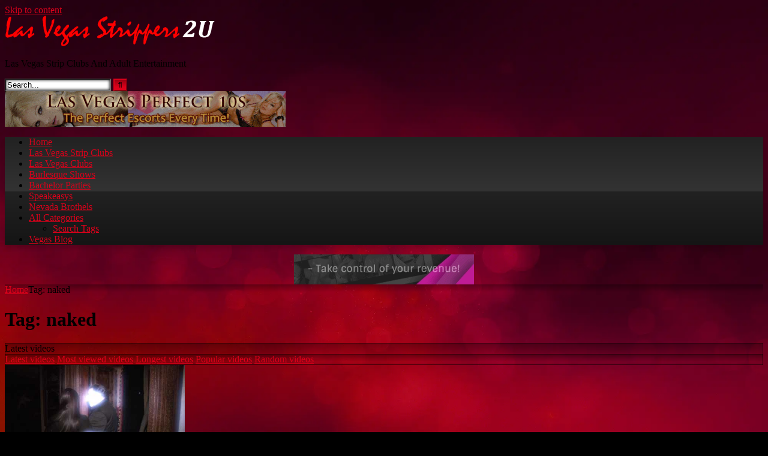

--- FILE ---
content_type: text/html; charset=UTF-8
request_url: https://lasvegasstrippers2u.xxx/tag/naked/
body_size: 17189
content:
<!DOCTYPE html>


<html lang="en-US"  data-wp-dark-mode-preset="0" prefix="og: https://ogp.me/ns#">
<head>
<meta charset="UTF-8">
<meta content='width=device-width, initial-scale=1.0, maximum-scale=1.0, user-scalable=0' name='viewport' />
<link rel="profile" href="https://gmpg.org/xfn/11">
<link rel="icon" href="
https://lasvegasstrippers2u.xxx/wp-content/uploads/2018/09/favicon.png">

<!-- Meta social networks -->

<!-- Temp Style -->
<style>
	.post-thumbnail {
		aspect-ratio: 16/9;
	}
	.post-thumbnail video,
	.post-thumbnail img {
		object-fit: cover;
	}

	.video-debounce-bar {
		background: #db011a!important;
	}

					body.custom-background {
			background-image: url(https://lasvegasstrippers2u.xxx/wp-content/uploads/2023/12/2024bg1a.webp);
			background-color: #000000!important;
			background-repeat: no-repeat;
			background-attachment: fixed;
			background-position: top;
			background-size: cover;
		}
	
			button,
		.button,
		input[type="button"],
		input[type="reset"],
		input[type="submit"],
		.label,
		.label:visited,
		.pagination ul li a,
		.widget_categories ul li a,
		.comment-reply-link,
		a.tag-cloud-link,
		.template-actors li a {
			background: -moz-linear-gradient(top, rgba(0,0,0,0.3) 0%, rgba(0,0,0,0) 70%); /* FF3.6-15 */
			background: -webkit-linear-gradient(top, rgba(0,0,0,0.3) 0%,rgba(0,0,0,0) 70%); /* Chrome10-25,Safari5.1-6 */
			background: linear-gradient(to bottom, rgba(0,0,0,0.3) 0%,rgba(0,0,0,0) 70%); /* W3C, IE10+, FF16+, Chrome26+, Opera12+, Safari7+ */
			filter: progid:DXImageTransform.Microsoft.gradient( startColorstr='#a62b2b2b', endColorstr='#00000000',GradientType=0 ); /* IE6-9 */
			-moz-box-shadow: 0 1px 6px 0 rgba(0, 0, 0, 0.12);
			-webkit-box-shadow: 0 1px 6px 0 rgba(0, 0, 0, 0.12);
			-o-box-shadow: 0 1px 6px 0 rgba(0, 0, 0, 0.12);
			box-shadow: 0 1px 6px 0 rgba(0, 0, 0, 0.12);
		}
		input[type="text"],
		input[type="email"],
		input[type="url"],
		input[type="password"],
		input[type="search"],
		input[type="number"],
		input[type="tel"],
		input[type="range"],
		input[type="date"],
		input[type="month"],
		input[type="week"],
		input[type="time"],
		input[type="datetime"],
		input[type="datetime-local"],
		input[type="color"],
		select,
		textarea,
		.wp-editor-container {
			-moz-box-shadow: 0 0 1px rgba(255, 255, 255, 0.3), 0 0 5px black inset;
			-webkit-box-shadow: 0 0 1px rgba(255, 255, 255, 0.3), 0 0 5px black inset;
			-o-box-shadow: 0 0 1px rgba(255, 255, 255, 0.3), 0 0 5px black inset;
			box-shadow: 0 0 1px rgba(255, 255, 255, 0.3), 0 0 5px black inset;
		}
		#site-navigation {
			background: #222222;
			background: -moz-linear-gradient(top, #222222 0%, #333333 50%, #222222 51%, #151515 100%);
			background: -webkit-linear-gradient(top, #222222 0%,#333333 50%,#222222 51%,#151515 100%);
			background: linear-gradient(to bottom, #222222 0%,#333333 50%,#222222 51%,#151515 100%);
			filter: progid:DXImageTransform.Microsoft.gradient( startColorstr='#222222', endColorstr='#151515',GradientType=0 );
			-moz-box-shadow: 0 6px 6px 0 rgba(0, 0, 0, 0.12);
			-webkit-box-shadow: 0 6px 6px 0 rgba(0, 0, 0, 0.12);
			-o-box-shadow: 0 6px 6px 0 rgba(0, 0, 0, 0.12);
			box-shadow: 0 6px 6px 0 rgba(0, 0, 0, 0.12);
		}
		#site-navigation > ul > li:hover > a,
		#site-navigation ul li.current-menu-item a {
			background: -moz-linear-gradient(top, rgba(0,0,0,0.3) 0%, rgba(0,0,0,0) 70%);
			background: -webkit-linear-gradient(top, rgba(0,0,0,0.3) 0%,rgba(0,0,0,0) 70%);
			background: linear-gradient(to bottom, rgba(0,0,0,0.3) 0%,rgba(0,0,0,0) 70%);
			filter: progid:DXImageTransform.Microsoft.gradient( startColorstr='#a62b2b2b', endColorstr='#00000000',GradientType=0 );
			-moz-box-shadow: inset 0px 0px 2px 0px #000000;
			-webkit-box-shadow: inset 0px 0px 2px 0px #000000;
			-o-box-shadow: inset 0px 0px 2px 0px #000000;
			box-shadow: inset 0px 0px 2px 0px #000000;
			filter:progid:DXImageTransform.Microsoft.Shadow(color=#000000, Direction=NaN, Strength=2);
		}
		.rating-bar,
		.categories-list .thumb-block .entry-header,
		.actors-list .thumb-block .entry-header,
		#filters .filters-select,
		#filters .filters-options {
			background: -moz-linear-gradient(top, rgba(0,0,0,0.3) 0%, rgba(0,0,0,0) 70%); /* FF3.6-15 */
			background: -webkit-linear-gradient(top, rgba(0,0,0,0.3) 0%,rgba(0,0,0,0) 70%); /* Chrome10-25,Safari5.1-6 */
			background: linear-gradient(to bottom, rgba(0,0,0,0.3) 0%,rgba(0,0,0,0) 70%); /* W3C, IE10+, FF16+, Chrome26+, Opera12+, Safari7+ */
			-moz-box-shadow: inset 0px 0px 2px 0px #000000;
			-webkit-box-shadow: inset 0px 0px 2px 0px #000000;
			-o-box-shadow: inset 0px 0px 2px 0px #000000;
			box-shadow: inset 0px 0px 2px 0px #000000;
			filter:progid:DXImageTransform.Microsoft.Shadow(color=#000000, Direction=NaN, Strength=2);
		}
		.breadcrumbs-area {
			background: -moz-linear-gradient(top, rgba(0,0,0,0.3) 0%, rgba(0,0,0,0) 70%); /* FF3.6-15 */
			background: -webkit-linear-gradient(top, rgba(0,0,0,0.3) 0%,rgba(0,0,0,0) 70%); /* Chrome10-25,Safari5.1-6 */
			background: linear-gradient(to bottom, rgba(0,0,0,0.3) 0%,rgba(0,0,0,0) 70%); /* W3C, IE10+, FF16+, Chrome26+, Opera12+, Safari7+ */
		}
	
	.site-title a {
		font-family: Lucida Grande;
		font-size: 34px;
	}
	.site-branding .logo img {
		max-width: 350px;
		max-height: 120px;
		margin-top: 0px;
		margin-left: 0px;
	}
	a,
	.site-title a i,
	.thumb-block:hover .rating-bar i,
	.categories-list .thumb-block:hover .entry-header .cat-title:before,
	.required,
	.like #more:hover i,
	.dislike #less:hover i,
	.top-bar i:hover,
	.main-navigation .menu-item-has-children > a:after,
	.menu-toggle i,
	.main-navigation.toggled li:hover > a,
	.main-navigation.toggled li.focus > a,
	.main-navigation.toggled li.current_page_item > a,
	.main-navigation.toggled li.current-menu-item > a,
	#filters .filters-select:after,
	.morelink i,
	.top-bar .membership a i,
	.thumb-block:hover .photos-count i {
		color: #db011a;
	}
	button,
	.button,
	input[type="button"],
	input[type="reset"],
	input[type="submit"],
	.label,
	.pagination ul li a.current,
	.pagination ul li a:hover,
	body #filters .label.secondary.active,
	.label.secondary:hover,
	.main-navigation li:hover > a,
	.main-navigation li.focus > a,
	.main-navigation li.current_page_item > a,
	.main-navigation li.current-menu-item > a,
	.widget_categories ul li a:hover,
	.comment-reply-link,
	a.tag-cloud-link:hover,
	.template-actors li a:hover {
		border-color: #db011a!important;
		background-color: #db011a!important;
	}
	.rating-bar-meter,
	.vjs-play-progress,
	#filters .filters-options span:hover,
	.bx-wrapper .bx-controls-direction a,
	.top-bar .social-share a:hover,
	.thumb-block:hover span.hd-video,
	.featured-carousel .slide a:hover span.hd-video,
	.appContainer .ctaButton {
		background-color: #db011a!important;
	}
	#video-tabs button.tab-link.active,
	.title-block,
	.widget-title,
	.page-title,
	.page .entry-title,
	.comments-title,
	.comment-reply-title,
	.morelink:hover {
		border-color: #db011a!important;
	}

	/* Small desktops ----------- */
	@media only screen  and (min-width : 64.001em) and (max-width : 84em) {
		#main .thumb-block {
			width: 25%!important;
		}
	}

	/* Desktops and laptops ----------- */
	@media only screen  and (min-width : 84.001em) {
		#main .thumb-block {
			width: 25%!important;
		}
	}

</style>

<!-- Google Analytics -->

<!-- Meta Verification -->


<style>
	#cookie-bar {
		background-color: rgba(0,0,0,0.9)!important;
	}
	#cookie-bar p {
		color: #FFFFFF!important;
	}
	#cookie-bar .cookie-bar__btn {
		background-color: #ffcc00!important;
		color: #000000!important;
	}
	</style>


<!-- Search Engine Optimization by Rank Math - https://rankmath.com/ -->
<title>naked | Las Vegas Strippers 2U XXX</title>
<meta name="robots" content="follow, noindex"/>
<meta property="og:locale" content="en_US" />
<meta property="og:type" content="article" />
<meta property="og:title" content="naked | Las Vegas Strippers 2U XXX" />
<meta property="og:url" content="https://lasvegasstrippers2u.xxx/tag/naked/" />
<meta property="og:site_name" content="Las Vegas Strippers 2U XXX" />
<meta name="twitter:card" content="summary_large_image" />
<meta name="twitter:title" content="naked | Las Vegas Strippers 2U XXX" />
<meta name="twitter:label1" content="Videos" />
<meta name="twitter:data1" content="3" />
<script type="application/ld+json" class="rank-math-schema">{"@context":"https://schema.org","@graph":[{"@type":"Person","@id":"https://lasvegasstrippers2u.xxx/#person","name":"Las Vegas Strippers 2U XXX","image":{"@type":"ImageObject","@id":"https://lasvegasstrippers2u.xxx/#logo","url":"https://lasvegasstrippers2u.xxx/wp-content/uploads/2019/10/lvs2uxxxlogo2-red2.png","contentUrl":"https://lasvegasstrippers2u.xxx/wp-content/uploads/2019/10/lvs2uxxxlogo2-red2.png","caption":"Las Vegas Strippers 2U XXX","inLanguage":"en-US","width":"510","height":"75"}},{"@type":"WebSite","@id":"https://lasvegasstrippers2u.xxx/#website","url":"https://lasvegasstrippers2u.xxx","name":"Las Vegas Strippers 2U XXX","publisher":{"@id":"https://lasvegasstrippers2u.xxx/#person"},"inLanguage":"en-US"},{"@type":"BreadcrumbList","@id":"https://lasvegasstrippers2u.xxx/tag/naked/#breadcrumb","itemListElement":[{"@type":"ListItem","position":"1","item":{"@id":"https://lasvegasstrippers2u.xxx","name":"Home"}},{"@type":"ListItem","position":"2","item":{"@id":"https://lasvegasstrippers2u.xxx/tag/naked/","name":"naked"}}]},{"@type":"CollectionPage","@id":"https://lasvegasstrippers2u.xxx/tag/naked/#webpage","url":"https://lasvegasstrippers2u.xxx/tag/naked/","name":"naked | Las Vegas Strippers 2U XXX","isPartOf":{"@id":"https://lasvegasstrippers2u.xxx/#website"},"inLanguage":"en-US","breadcrumb":{"@id":"https://lasvegasstrippers2u.xxx/tag/naked/#breadcrumb"}}]}</script>
<!-- /Rank Math WordPress SEO plugin -->

<link rel="alternate" type="application/rss+xml" title="Las Vegas Strippers 2U XXX &raquo; Feed" href="https://lasvegasstrippers2u.xxx/feed/" />
<link rel="alternate" type="application/rss+xml" title="Las Vegas Strippers 2U XXX &raquo; Comments Feed" href="https://lasvegasstrippers2u.xxx/comments/feed/" />
<link rel="alternate" type="application/rss+xml" title="Las Vegas Strippers 2U XXX &raquo; naked Tag Feed" href="https://lasvegasstrippers2u.xxx/tag/naked/feed/" />
		<!-- This site uses the Google Analytics by MonsterInsights plugin v9.11.1 - Using Analytics tracking - https://www.monsterinsights.com/ -->
							<script src="//www.googletagmanager.com/gtag/js?id=G-K5QY45MVQZ"  data-cfasync="false" data-wpfc-render="false" type="text/javascript" async></script>
			<script data-cfasync="false" data-wpfc-render="false" type="text/javascript">
				var mi_version = '9.11.1';
				var mi_track_user = true;
				var mi_no_track_reason = '';
								var MonsterInsightsDefaultLocations = {"page_location":"https:\/\/lasvegasstrippers2u.xxx\/tag\/naked\/"};
								if ( typeof MonsterInsightsPrivacyGuardFilter === 'function' ) {
					var MonsterInsightsLocations = (typeof MonsterInsightsExcludeQuery === 'object') ? MonsterInsightsPrivacyGuardFilter( MonsterInsightsExcludeQuery ) : MonsterInsightsPrivacyGuardFilter( MonsterInsightsDefaultLocations );
				} else {
					var MonsterInsightsLocations = (typeof MonsterInsightsExcludeQuery === 'object') ? MonsterInsightsExcludeQuery : MonsterInsightsDefaultLocations;
				}

								var disableStrs = [
										'ga-disable-G-K5QY45MVQZ',
									];

				/* Function to detect opted out users */
				function __gtagTrackerIsOptedOut() {
					for (var index = 0; index < disableStrs.length; index++) {
						if (document.cookie.indexOf(disableStrs[index] + '=true') > -1) {
							return true;
						}
					}

					return false;
				}

				/* Disable tracking if the opt-out cookie exists. */
				if (__gtagTrackerIsOptedOut()) {
					for (var index = 0; index < disableStrs.length; index++) {
						window[disableStrs[index]] = true;
					}
				}

				/* Opt-out function */
				function __gtagTrackerOptout() {
					for (var index = 0; index < disableStrs.length; index++) {
						document.cookie = disableStrs[index] + '=true; expires=Thu, 31 Dec 2099 23:59:59 UTC; path=/';
						window[disableStrs[index]] = true;
					}
				}

				if ('undefined' === typeof gaOptout) {
					function gaOptout() {
						__gtagTrackerOptout();
					}
				}
								window.dataLayer = window.dataLayer || [];

				window.MonsterInsightsDualTracker = {
					helpers: {},
					trackers: {},
				};
				if (mi_track_user) {
					function __gtagDataLayer() {
						dataLayer.push(arguments);
					}

					function __gtagTracker(type, name, parameters) {
						if (!parameters) {
							parameters = {};
						}

						if (parameters.send_to) {
							__gtagDataLayer.apply(null, arguments);
							return;
						}

						if (type === 'event') {
														parameters.send_to = monsterinsights_frontend.v4_id;
							var hookName = name;
							if (typeof parameters['event_category'] !== 'undefined') {
								hookName = parameters['event_category'] + ':' + name;
							}

							if (typeof MonsterInsightsDualTracker.trackers[hookName] !== 'undefined') {
								MonsterInsightsDualTracker.trackers[hookName](parameters);
							} else {
								__gtagDataLayer('event', name, parameters);
							}
							
						} else {
							__gtagDataLayer.apply(null, arguments);
						}
					}

					__gtagTracker('js', new Date());
					__gtagTracker('set', {
						'developer_id.dZGIzZG': true,
											});
					if ( MonsterInsightsLocations.page_location ) {
						__gtagTracker('set', MonsterInsightsLocations);
					}
										__gtagTracker('config', 'G-K5QY45MVQZ', {"forceSSL":"true","link_attribution":"true"} );
										window.gtag = __gtagTracker;										(function () {
						/* https://developers.google.com/analytics/devguides/collection/analyticsjs/ */
						/* ga and __gaTracker compatibility shim. */
						var noopfn = function () {
							return null;
						};
						var newtracker = function () {
							return new Tracker();
						};
						var Tracker = function () {
							return null;
						};
						var p = Tracker.prototype;
						p.get = noopfn;
						p.set = noopfn;
						p.send = function () {
							var args = Array.prototype.slice.call(arguments);
							args.unshift('send');
							__gaTracker.apply(null, args);
						};
						var __gaTracker = function () {
							var len = arguments.length;
							if (len === 0) {
								return;
							}
							var f = arguments[len - 1];
							if (typeof f !== 'object' || f === null || typeof f.hitCallback !== 'function') {
								if ('send' === arguments[0]) {
									var hitConverted, hitObject = false, action;
									if ('event' === arguments[1]) {
										if ('undefined' !== typeof arguments[3]) {
											hitObject = {
												'eventAction': arguments[3],
												'eventCategory': arguments[2],
												'eventLabel': arguments[4],
												'value': arguments[5] ? arguments[5] : 1,
											}
										}
									}
									if ('pageview' === arguments[1]) {
										if ('undefined' !== typeof arguments[2]) {
											hitObject = {
												'eventAction': 'page_view',
												'page_path': arguments[2],
											}
										}
									}
									if (typeof arguments[2] === 'object') {
										hitObject = arguments[2];
									}
									if (typeof arguments[5] === 'object') {
										Object.assign(hitObject, arguments[5]);
									}
									if ('undefined' !== typeof arguments[1].hitType) {
										hitObject = arguments[1];
										if ('pageview' === hitObject.hitType) {
											hitObject.eventAction = 'page_view';
										}
									}
									if (hitObject) {
										action = 'timing' === arguments[1].hitType ? 'timing_complete' : hitObject.eventAction;
										hitConverted = mapArgs(hitObject);
										__gtagTracker('event', action, hitConverted);
									}
								}
								return;
							}

							function mapArgs(args) {
								var arg, hit = {};
								var gaMap = {
									'eventCategory': 'event_category',
									'eventAction': 'event_action',
									'eventLabel': 'event_label',
									'eventValue': 'event_value',
									'nonInteraction': 'non_interaction',
									'timingCategory': 'event_category',
									'timingVar': 'name',
									'timingValue': 'value',
									'timingLabel': 'event_label',
									'page': 'page_path',
									'location': 'page_location',
									'title': 'page_title',
									'referrer' : 'page_referrer',
								};
								for (arg in args) {
																		if (!(!args.hasOwnProperty(arg) || !gaMap.hasOwnProperty(arg))) {
										hit[gaMap[arg]] = args[arg];
									} else {
										hit[arg] = args[arg];
									}
								}
								return hit;
							}

							try {
								f.hitCallback();
							} catch (ex) {
							}
						};
						__gaTracker.create = newtracker;
						__gaTracker.getByName = newtracker;
						__gaTracker.getAll = function () {
							return [];
						};
						__gaTracker.remove = noopfn;
						__gaTracker.loaded = true;
						window['__gaTracker'] = __gaTracker;
					})();
									} else {
										console.log("");
					(function () {
						function __gtagTracker() {
							return null;
						}

						window['__gtagTracker'] = __gtagTracker;
						window['gtag'] = __gtagTracker;
					})();
									}
			</script>
							<!-- / Google Analytics by MonsterInsights -->
		<style id='wp-img-auto-sizes-contain-inline-css' type='text/css'>
img:is([sizes=auto i],[sizes^="auto," i]){contain-intrinsic-size:3000px 1500px}
/*# sourceURL=wp-img-auto-sizes-contain-inline-css */
</style>
<style id='wp-emoji-styles-inline-css' type='text/css'>

	img.wp-smiley, img.emoji {
		display: inline !important;
		border: none !important;
		box-shadow: none !important;
		height: 1em !important;
		width: 1em !important;
		margin: 0 0.07em !important;
		vertical-align: -0.1em !important;
		background: none !important;
		padding: 0 !important;
	}
/*# sourceURL=wp-emoji-styles-inline-css */
</style>
<link rel='stylesheet' id='wpst-font-awesome-css' href='https://lasvegasstrippers2u.xxx/wp-content/themes/retrotube/assets/stylesheets/font-awesome/css/font-awesome.min.css?ver=4.7.0' type='text/css' media='all' />
<link rel='stylesheet' id='wpst-style-css' href='https://lasvegasstrippers2u.xxx/wp-content/themes/retrotube/style.css?ver=1.12.0.1767386893' type='text/css' media='all' />
<link rel='stylesheet' id='coco-cookie-consent-style-css' href='https://lasvegasstrippers2u.xxx/wp-content/plugins/wps-cookie-consent/public/assets/css/cookie-consent.css?ver=1.4.0' type='text/css' media='all' />
<script type="003dfecbfb2e05e116d5545d-text/javascript" src="https://lasvegasstrippers2u.xxx/wp-content/plugins/google-analytics-for-wordpress/assets/js/frontend-gtag.min.js?ver=9.11.1" id="monsterinsights-frontend-script-js" async="async" data-wp-strategy="async"></script>
<script data-cfasync="false" data-wpfc-render="false" type="text/javascript" id='monsterinsights-frontend-script-js-extra'>/* <![CDATA[ */
var monsterinsights_frontend = {"js_events_tracking":"true","download_extensions":"doc,pdf,ppt,zip,xls,docx,pptx,xlsx","inbound_paths":"[{\"path\":\"\\\/go\\\/\",\"label\":\"affiliate\"},{\"path\":\"\\\/recommend\\\/\",\"label\":\"affiliate\"}]","home_url":"https:\/\/lasvegasstrippers2u.xxx","hash_tracking":"false","v4_id":"G-K5QY45MVQZ"};/* ]]> */
</script>
<script type="003dfecbfb2e05e116d5545d-text/javascript" src="https://lasvegasstrippers2u.xxx/wp-content/plugins/stop-user-enumeration/frontend/js/frontend.js?ver=1.7.7" id="stop-user-enumeration-js" defer="defer" data-wp-strategy="defer"></script>
<script type="003dfecbfb2e05e116d5545d-text/javascript" src="https://lasvegasstrippers2u.xxx/wp-includes/js/jquery/jquery.min.js?ver=3.7.1" id="jquery-core-js"></script>
<script type="003dfecbfb2e05e116d5545d-text/javascript" src="https://lasvegasstrippers2u.xxx/wp-includes/js/jquery/jquery-migrate.min.js?ver=3.4.1" id="jquery-migrate-js"></script>
<link rel="https://api.w.org/" href="https://lasvegasstrippers2u.xxx/wp-json/" /><link rel="alternate" title="JSON" type="application/json" href="https://lasvegasstrippers2u.xxx/wp-json/wp/v2/tags/208" /><link rel="EditURI" type="application/rsd+xml" title="RSD" href="https://lasvegasstrippers2u.xxx/xmlrpc.php?rsd" />
<meta name="generator" content="WordPress 6.9" />

<!-- This site is using AdRotate v5.17.2 to display their advertisements - https://ajdg.solutions/ -->
<!-- AdRotate CSS -->
<style type="text/css" media="screen">
	.g { margin:0px; padding:0px; overflow:hidden; line-height:1; zoom:1; }
	.g img { height:auto; }
	.g-col { position:relative; float:left; }
	.g-col:first-child { margin-left: 0; }
	.g-col:last-child { margin-right: 0; }
	.g-1 { margin:0px;  width:100%; max-width:468px; height:100%; max-height:60px; }
	.g-2 { width:100%; max-width:300px; height:100%; max-height:250px; margin: 0 auto; }
	.g-3 { width:100%; max-width:300px; height:100%; max-height:250px; margin: 0 auto; }
	.g-4 { width:100%; max-width:300px; height:100%; max-height:250px; margin: 0 auto; }
	.g-5 { margin:0px;  width:100%; max-width:300px; height:100%; max-height:250px; }
	.g-6 { margin:0px;  width:100%; max-width:300px; height:100%; max-height:250px; }
	.g-7 { width:100%; max-width:728px; height:100%; max-height:90px; margin: 0 auto; }
	.g-8 { width:100%; max-width:900px; height:100%; max-height:250px; margin: 0 auto; }
	.g-9 { width:100%; max-width:300px; height:100%; max-height:50px; margin: 0 auto; }
	@media only screen and (max-width: 480px) {
		.g-col, .g-dyn, .g-single { width:100%; margin-left:0; margin-right:0; }
	}
</style>
<!-- /AdRotate CSS -->

</head>  <body data-rsssl=1 class="archive tag tag-naked tag-208 wp-embed-responsive wp-theme-retrotube custom-background group-blog hfeed"> <div id="page"> 	<a class="skip-link screen-reader-text" href="#content">Skip to content</a>  	<header id="masthead" class="site-header" role="banner">  		 		<div class="site-branding row"> 			<div class="logo"> 									<a href="https://lasvegasstrippers2u.xxx/" rel="home" title="Las Vegas Strippers 2U XXX"><img src=" 										https://lasvegasstrippers2u.xxx/wp-content/uploads/2019/10/lvs2uxxxlogo2-red2.png					" alt="Las Vegas Strippers 2U XXX"></a> 				 									<p class="site-description"> 											Las Vegas Strip Clubs And Adult Entertainment					</p> 							</div> 							<div class="header-search small-search"> 	<form method="get" id="searchform" action="https://lasvegasstrippers2u.xxx/">         					<input class="input-group-field" value="Search..." name="s" id="s" onfocus="if (!window.__cfRLUnblockHandlers) return false; if (this.value == 'Search...') {this.value = '';}" onblur="if (!window.__cfRLUnblockHandlers) return false; if (this.value == '') {this.value = 'Search...';}" type="text" data-cf-modified-003dfecbfb2e05e116d5545d-="" /> 				 		<input class="button fa-input" type="submit" id="searchsubmit" value="&#xf002;" />         	</form> </div>										<div class="happy-header"> 					<div class="g g-1"><div class="g-dyn a-12 c-1"><a class="gofollow" data-track="MTIsMSw2MA==" href="https://lasvegasperfect10s.com/" target="_blank"><img src="https://lasvegasstrippers2u.xxx/wp-content/uploads/2025/03/lasvegasperfect10-468x60-1.gif" /></a></div><div class="g-dyn a-13 c-2"><a class="gofollow" data-track="MTMsMSw2MA==" href="https://oasystech.com/" target="_blank"><img src="https://lasvegasstrippers2u.xxx/wp-content/uploads/2025/03/oasystech-banner-468x60-1.gif" /></a></div></div>				</div> 					</div><!-- .site-branding -->  		<nav id="site-navigation" class="main-navigation" role="navigation"> 			<div id="head-mobile"></div> 			<div class="button-nav"></div> 			<ul id="menu-main-menu" class="row"><li id="menu-item-39120" class="home-icon menu-item menu-item-type-custom menu-item-object-custom menu-item-home menu-item-39120"><a href="https://lasvegasstrippers2u.xxx">Home</a></li> <li id="menu-item-635621" class="menu-item menu-item-type-taxonomy menu-item-object-category menu-item-635621"><a href="https://lasvegasstrippers2u.xxx/videos/las-vegas-strip-clubs/">Las Vegas Strip Clubs</a></li> <li id="menu-item-637324" class="menu-item menu-item-type-taxonomy menu-item-object-category menu-item-637324"><a href="https://lasvegasstrippers2u.xxx/videos/las-vegas-clubs/">Las Vegas Clubs</a></li> <li id="menu-item-642632" class="menu-item menu-item-type-taxonomy menu-item-object-category menu-item-642632"><a href="https://lasvegasstrippers2u.xxx/videos/burlesque/">Burlesque Shows</a></li> <li id="menu-item-642906" class="menu-item menu-item-type-taxonomy menu-item-object-category menu-item-642906"><a href="https://lasvegasstrippers2u.xxx/videos/bachelor-parties/">Bachelor Parties</a></li> <li id="menu-item-643752" class="menu-item menu-item-type-taxonomy menu-item-object-category menu-item-643752"><a href="https://lasvegasstrippers2u.xxx/videos/speakeasys/">Speakeasys</a></li> <li id="menu-item-661303" class="menu-item menu-item-type-taxonomy menu-item-object-category menu-item-661303"><a href="https://lasvegasstrippers2u.xxx/videos/nevada-brothels/">Nevada Brothels</a></li> <li id="menu-item-39121" class="cat-icon menu-item menu-item-type-post_type menu-item-object-page menu-item-has-children menu-item-39121"><a href="https://lasvegasstrippers2u.xxx/categories/">All Categories</a> <ul class="sub-menu"> 	<li id="menu-item-661304" class="menu-item menu-item-type-post_type menu-item-object-page menu-item-661304"><a href="https://lasvegasstrippers2u.xxx/tags/">Search Tags</a></li> </ul> </li> <li id="menu-item-642911" class="menu-item menu-item-type-post_type menu-item-object-page menu-item-642911"><a href="https://lasvegasstrippers2u.xxx/blog/">Vegas Blog</a></li> </ul>		</nav><!-- #site-navigation -->  		<div class="clear"></div>  					<div class="happy-header-mobile"> 				<div class="g g-9"><div class="g-dyn a-3 c-1"><a class="gofollow" data-track="Myw5LDYw" href="https://oasystech.com/" target="_blank"><img src="https://lasvegasstrippers2u.xxx/wp-content/uploads/2025/03/oasystech-banner-300x50-1.gif" /></a></div></div>			</div> 			</header><!-- #masthead -->  	<div class="breadcrumbs-area"><div class="row"><div id="breadcrumbs"><a href="https://lasvegasstrippers2u.xxx">Home</a><span class="separator"><i class="fa fa-caret-right"></i></span><span class="current">Tag: naked</span></div></div></div> 	 	<div id="content" class="site-content row"> 	<div id="primary" class="content-area with-sidebar-right"> 		<main id="main" class="site-main with-sidebar-right" role="main"> 					<header class="page-header"> 				<h1 class="widget-title"><i class="fa fa-tag"></i>Tag: <span>naked</span></h1>					<div id="filters">         		<div class="filters-select"> 					Latest videos						<div class="filters-options"> 									 					<span><a class="" href="/tag/naked/?filter=latest">Latest videos</a></span> 											<span><a class="" href="/tag/naked/?filter=most-viewed">Most viewed videos</a></span>											<span><a class="" href="/tag/naked/?filter=longest">Longest videos</a></span>			 											<span><a class="" href="/tag/naked/?filter=popular">Popular videos</a></span>			 					<span><a class="" href="/tag/naked/?filter=random">Random videos</a></span>	 							</div> 		</div> 	</div> 			</header><!-- .page-header --> 			<div class="videos-list"> 				 <article data-video-id="video_1" data-main-thumb="https://lasvegasstrippers2u.xxx/wp-content/uploads/2025/03/las-vegas-strip-club-badda-bing-rick-belcastro-promo-hd.jpg" class="loop-video thumb-block video-preview-item post-636644 post type-post status-publish format-video has-post-thumbnail hentry category-las-vegas-strip-clubs tag-andy-k tag-arnlod-classic tag-badda-bing tag-craig-williams tag-fbb tag-ifbb tag-jay-cutler tag-komp tag-las-vegas tag-las-vegas-strip-club tag-michael-jackson tag-mr-olympia tag-naked tag-rick-belcastro tag-strip-club tag-strip-cub-las-vegas tag-sweet-al tag-vegas-strip-cub tag-vegas-video-magazine post_format-post-format-video" data-post-id="636644"> 	<a href="https://lasvegasstrippers2u.xxx/las-vegas-strip-clubs/las-vegas-strip-club-badda-bing-rick-belcastro-promo-hd/" title="Las Vegas Strip Club Badda Bing Rick Belcastro&#39; Promo HD"> 		<div class="post-thumbnail"> 			 			<div class="post-thumbnail-container"><img class="video-main-thumb" width="300" height="168.75" src="https://lasvegasstrippers2u.xxx/wp-content/uploads/2025/03/las-vegas-strip-club-badda-bing-rick-belcastro-promo-hd.jpg" alt="Las Vegas Strip Club Badda Bing Rick Belcastro&#39; Promo HD"></div>			<div class="video-overlay"></div>  						<span class="views"><i class="fa fa-eye"></i> 2</span>			<span class="duration"><i class="fa fa-clock-o"></i>05:03</span>		</div>  		<div class="rating-bar"><div class="rating-bar-meter" style="width:0%"></div><i class="fa fa-thumbs-up" aria-hidden="true"></i><span>0%</span></div> 		<header class="entry-header"> 			<span>Las Vegas Strip Club Badda Bing Rick Belcastro&#39; Promo HD</span> 		</header> 	</a> </article>  <article data-video-id="video_2" data-main-thumb="https://lasvegasstrippers2u.xxx/wp-content/uploads/2025/03/the-two-kinds-of-guys-who-go-to-a-strip-club-david-spade-1.jpg" class="loop-video thumb-block video-preview-item post-635598 post type-post status-publish format-video has-post-thumbnail hentry category-las-vegas-strip-clubs tag-awkward tag-best-comedy tag-best-stand-up tag-canadian tag-chris-farley tag-comedian tag-comedians tag-comedy tag-comedy-central-stand-up tag-comedy-videos tag-dance tag-david-spade tag-david-spade-comedian tag-david-spade-special tag-david-spade-stand-up tag-dollar-bills tag-funny tag-funny-clips tag-funny-jokes tag-funny-video tag-joe-dirt tag-laugh tag-lights-out tag-lights-out-with-david-spade tag-making-it-rain tag-men tag-money tag-my-fake-problems tag-naked tag-prank tag-rappers tag-stand-up-comedy tag-strip-club tag-strippers tag-tommy-boy tag-toronto post_format-post-format-video" data-post-id="635598"> 	<a href="https://lasvegasstrippers2u.xxx/las-vegas-strip-clubs/the-two-kinds-of-guys-who-go-to-a-strip-club-david-spade-2/" title="The Two Kinds of Guys Who Go to a Strip Club &#8211; David Spade"> 		<div class="post-thumbnail"> 			 			<div class="post-thumbnail-container"><img class="video-main-thumb" width="300" height="168.75" src="https://lasvegasstrippers2u.xxx/wp-content/uploads/2025/03/the-two-kinds-of-guys-who-go-to-a-strip-club-david-spade-1.jpg" alt="The Two Kinds of Guys Who Go to a Strip Club &#8211; David Spade"></div>			<div class="video-overlay"></div>  						<span class="views"><i class="fa fa-eye"></i> 1</span>			<span class="duration"><i class="fa fa-clock-o"></i>06:20</span>		</div>  		<div class="rating-bar"><div class="rating-bar-meter" style="width:0%"></div><i class="fa fa-thumbs-up" aria-hidden="true"></i><span>0%</span></div> 		<header class="entry-header"> 			<span>The Two Kinds of Guys Who Go to a Strip Club &#8211; David Spade</span> 		</header> 	</a> </article>  <article data-video-id="video_3" data-main-thumb="https://lasvegasstrippers2u.xxx/wp-content/uploads/2025/03/the-two-kinds-of-guys-who-go-to-a-strip-club-david-spade.jpg" class="loop-video thumb-block video-preview-item post-635575 post type-post status-publish format-video has-post-thumbnail hentry category-las-vegas-strip-clubs tag-awkward tag-best-comedy tag-best-stand-up tag-canadian tag-chris-farley tag-comedian tag-comedians tag-comedy tag-comedy-central-stand-up tag-comedy-videos tag-dance tag-david-spade tag-david-spade-comedian tag-david-spade-special tag-david-spade-stand-up tag-dollar-bills tag-funny tag-funny-clips tag-funny-jokes tag-funny-video tag-joe-dirt tag-laugh tag-lights-out tag-lights-out-with-david-spade tag-making-it-rain tag-men tag-money tag-my-fake-problems tag-naked tag-prank tag-rappers tag-stand-up-comedy tag-strip-club tag-strippers tag-tommy-boy tag-toronto post_format-post-format-video" data-post-id="635575"> 	<a href="https://lasvegasstrippers2u.xxx/las-vegas-strip-clubs/the-two-kinds-of-guys-who-go-to-a-strip-club-david-spade/" title="The Two Kinds of Guys Who Go to a Strip Club &#8211; David Spade"> 		<div class="post-thumbnail"> 			 			<div class="post-thumbnail-container"><img class="video-main-thumb" width="300" height="168.75" src="https://lasvegasstrippers2u.xxx/wp-content/uploads/2025/03/the-two-kinds-of-guys-who-go-to-a-strip-club-david-spade.jpg" alt="The Two Kinds of Guys Who Go to a Strip Club &#8211; David Spade"></div>			<div class="video-overlay"></div>  						<span class="views"><i class="fa fa-eye"></i> 1</span>			<span class="duration"><i class="fa fa-clock-o"></i>06:20</span>		</div>  		<div class="rating-bar"><div class="rating-bar-meter" style="width:0%"></div><i class="fa fa-thumbs-up" aria-hidden="true"></i><span>0%</span></div> 		<header class="entry-header"> 			<span>The Two Kinds of Guys Who Go to a Strip Club &#8211; David Spade</span> 		</header> 	</a> </article> 			</div> 					</main><!-- #main --> 	</div><!-- #primary -->  	<aside id="sidebar" class="widget-area with-sidebar-right" role="complementary"> 					<div class="happy-sidebar"> 				<div class="g g-2"><div class="g-dyn a-9 c-1"><a class="gofollow" data-track="OSwyLDYw" href="https://lasvegasperfect10s.com/" target="_blank"><img src="https://lasvegasstrippers2u.xxx/wp-content/uploads/2025/04/LVP10-300x250-2024.gif" /></a></div><div class="g-dyn a-5 c-2"><a class="gofollow" data-track="NSwyLDYw" href="https://datingnetworkusa.com/" target="_blank"><img src="https://lasvegasstrippers2u.xxx/wp-content/uploads/2019/10/ad-250x300-anim1-1.gif" /></a></div><div class="g-dyn a-8 c-3"><a class="gofollow" data-track="OCwyLDYw" href="https:///vegaslivestrippers.com/" target="_blank"><img src="https://lasvegasstrippers2u.xxx/wp-content/uploads/2025/04/vls-300x250-2024.gif" /></a></div><div class="g-dyn a-6 c-4"><a class="gofollow" data-track="NiwyLDYw" href="https://inroommassagelasvegas.net" target="_blank"><img src="https://lasvegasstrippers2u.xxx/wp-content/uploads/2025/04/lvirm-300x250-2024.gif" /></a></div><div class="g-dyn a-17 c-5"><a class="gofollow" data-track="MTcsMiw2MA==" href="https://datingnetworkusa.com/" target="_blank"><img src="https://lasvegasstrippers2u.xxx/wp-content/uploads/2025/04/DNUSA-300x250-2025-opt.gif" /></a></div><div class="g-dyn a-7 c-6"><a class="gofollow" data-track="NywyLDYw" href="https://escort20.com/" target="_blank"><img src="https://lasvegasstrippers2u.xxx/wp-content/uploads/2025/04/e20-300x250-1.gif" /></a></div><div class="g-dyn a-10 c-7"><a class="gofollow" data-track="MTAsMiw2MA==" href="https://datingnetworkusa.com/" target="_blank"><img src="https://lasvegasstrippers2u.xxx/wp-content/uploads/2019/10/ad-250x300-anim2.gif" /></a></div></div>			</div> 				<section id="widget_videos_block-2" class="widget widget_videos_block"><h2 class="widget-title">Vegas Speakeasys</h2>				<a class="more-videos label" href="https://lasvegasstrippers2u.xxx/?filter=random														&amp;cat=27096"><i class="fa fa-plus"></i> <span>More videos</span></a> 	<div class="videos-list"> 			 <article data-video-id="video_4" data-main-thumb="https://lasvegasstrippers2u.xxx/wp-content/uploads/2025/03/secret-speakeasy-in-vegas-f09f9180.jpg" class="loop-video thumb-block video-preview-item post-643425 post type-post status-publish format-video has-post-thumbnail hentry category-speakeasys post_format-post-format-video" data-post-id="643425"> 	<a href="https://lasvegasstrippers2u.xxx/speakeasys/secret-speakeasy-in-vegas-%f0%9f%91%80/" title="SECRET speakeasy in Vegas 👀"> 		<div class="post-thumbnail"> 			 			<div class="post-thumbnail-container"><img class="video-main-thumb" width="300" height="168.75" src="https://lasvegasstrippers2u.xxx/wp-content/uploads/2025/03/secret-speakeasy-in-vegas-f09f9180.jpg" alt="SECRET speakeasy in Vegas 👀"></div>			<div class="video-overlay"></div>  						<span class="views"><i class="fa fa-eye"></i> 3</span>			<span class="duration"><i class="fa fa-clock-o"></i>00:08</span>		</div>  		<div class="rating-bar"><div class="rating-bar-meter" style="width:0%"></div><i class="fa fa-thumbs-up" aria-hidden="true"></i><span>0%</span></div> 		<header class="entry-header"> 			<span>SECRET speakeasy in Vegas 👀</span> 		</header> 	</a> </article>  <article data-video-id="video_5" data-main-thumb="https://lasvegasstrippers2u.xxx/wp-content/uploads/2025/03/speakeasy-hunting-the-palms-casino-las-vegas-this-wasnt-open-yet.jpg" class="loop-video thumb-block video-preview-item post-643695 post type-post status-publish format-video has-post-thumbnail hentry category-speakeasys post_format-post-format-video" data-post-id="643695"> 	<a href="https://lasvegasstrippers2u.xxx/speakeasys/speakeasy-hunting-the-palms-casino-las-vegas-this-wasnt-open-yet/" title="Speakeasy Hunting: The Palms Casino Las Vegas (This wasn&#39;t open yet)"> 		<div class="post-thumbnail"> 			 			<div class="post-thumbnail-container"><img class="video-main-thumb" width="300" height="168.75" src="https://lasvegasstrippers2u.xxx/wp-content/uploads/2025/03/speakeasy-hunting-the-palms-casino-las-vegas-this-wasnt-open-yet.jpg" alt="Speakeasy Hunting: The Palms Casino Las Vegas (This wasn&#39;t open yet)"></div>			<div class="video-overlay"></div>  						<span class="views"><i class="fa fa-eye"></i> 2</span>			<span class="duration"><i class="fa fa-clock-o"></i>01:34</span>		</div>  		<div class="rating-bar"><div class="rating-bar-meter" style="width:0%"></div><i class="fa fa-thumbs-up" aria-hidden="true"></i><span>0%</span></div> 		<header class="entry-header"> 			<span>Speakeasy Hunting: The Palms Casino Las Vegas (This wasn&#39;t open yet)</span> 		</header> 	</a> </article>  <article data-video-id="video_6" data-main-thumb="https://lasvegasstrippers2u.xxx/wp-content/uploads/2025/03/new-vegas-speakeasy-with-caviar-caspians-at-ceasars-palace.jpg" class="loop-video thumb-block video-preview-item post-643727 post type-post status-publish format-video has-post-thumbnail hentry category-speakeasys post_format-post-format-video" data-post-id="643727"> 	<a href="https://lasvegasstrippers2u.xxx/speakeasys/new-vegas-speakeasy-with-caviar-caspians-at-ceasars-palace/" title="New Vegas Speakeasy with Caviar ! Caspian’s at Ceasars Palace !"> 		<div class="post-thumbnail"> 			 			<div class="post-thumbnail-container"><img class="video-main-thumb" width="300" height="168.75" src="https://lasvegasstrippers2u.xxx/wp-content/uploads/2025/03/new-vegas-speakeasy-with-caviar-caspians-at-ceasars-palace.jpg" alt="New Vegas Speakeasy with Caviar ! Caspian’s at Ceasars Palace !"></div>			<div class="video-overlay"></div>  						<span class="views"><i class="fa fa-eye"></i> 14</span>			<span class="duration"><i class="fa fa-clock-o"></i>00:58</span>		</div>  		<div class="rating-bar"><div class="rating-bar-meter" style="width:0%"></div><i class="fa fa-thumbs-up" aria-hidden="true"></i><span>0%</span></div> 		<header class="entry-header"> 			<span>New Vegas Speakeasy with Caviar ! Caspian’s at Ceasars Palace !</span> 		</header> 	</a> </article>  <article data-video-id="video_7" data-main-thumb="https://lasvegasstrippers2u.xxx/wp-content/uploads/2025/03/newest-speakeasy-bar-in-las-vegas-wax-rabbit-located-inside-mijo-restaurant-inside-durango-casino.jpg" class="loop-video thumb-block video-preview-item post-643738 post type-post status-publish format-video has-post-thumbnail hentry category-speakeasys post_format-post-format-video" data-post-id="643738"> 	<a href="https://lasvegasstrippers2u.xxx/speakeasys/newest-speakeasy-bar-in-las-vegas-wax-rabbit-located-inside-mijo-restaurant-inside-durango-casino/" title="NEWEST SPEAKEASY BAR in Las Vegas!! Wax Rabbit located inside Mijo Restaurant inside Durango Casino"> 		<div class="post-thumbnail"> 			 			<div class="post-thumbnail-container"><img class="video-main-thumb" width="300" height="168.75" src="https://lasvegasstrippers2u.xxx/wp-content/uploads/2025/03/newest-speakeasy-bar-in-las-vegas-wax-rabbit-located-inside-mijo-restaurant-inside-durango-casino.jpg" alt="NEWEST SPEAKEASY BAR in Las Vegas!! Wax Rabbit located inside Mijo Restaurant inside Durango Casino"></div>			<div class="video-overlay"></div>  						<span class="views"><i class="fa fa-eye"></i> 30</span>			<span class="duration"><i class="fa fa-clock-o"></i>00:43</span>		</div>  		<div class="rating-bar"><div class="rating-bar-meter" style="width:0%"></div><i class="fa fa-thumbs-up" aria-hidden="true"></i><span>0%</span></div> 		<header class="entry-header"> 			<span>NEWEST SPEAKEASY BAR in Las Vegas!! Wax Rabbit located inside Mijo Restaurant inside Durango Casino</span> 		</header> 	</a> </article>  <article data-video-id="video_8" data-main-thumb="https://lasvegasstrippers2u.xxx/wp-content/uploads/2025/03/ghost-donkey-bar-at-the-cosmopolitan-most-secret-speakeasy-in-las-vegas.jpg" class="loop-video thumb-block video-preview-item post-643525 post type-post status-publish format-video has-post-thumbnail hentry category-speakeasys post_format-post-format-video" data-post-id="643525"> 	<a href="https://lasvegasstrippers2u.xxx/speakeasys/ghost-donkey-bar-at-the-cosmopolitan-most-secret-speakeasy-in-las-vegas/" title="Ghost Donkey Bar at The Cosmopolitan, most secret speakeasy in Las Vegas!"> 		<div class="post-thumbnail"> 			 			<div class="post-thumbnail-container"><img class="video-main-thumb" width="300" height="168.75" src="https://lasvegasstrippers2u.xxx/wp-content/uploads/2025/03/ghost-donkey-bar-at-the-cosmopolitan-most-secret-speakeasy-in-las-vegas.jpg" alt="Ghost Donkey Bar at The Cosmopolitan, most secret speakeasy in Las Vegas!"></div>			<div class="video-overlay"></div>  						<span class="views"><i class="fa fa-eye"></i> 2</span>			<span class="duration"><i class="fa fa-clock-o"></i>00:26</span>		</div>  		<div class="rating-bar"><div class="rating-bar-meter" style="width:0%"></div><i class="fa fa-thumbs-up" aria-hidden="true"></i><span>0%</span></div> 		<header class="entry-header"> 			<span>Ghost Donkey Bar at The Cosmopolitan, most secret speakeasy in Las Vegas!</span> 		</header> 	</a> </article>  <article data-video-id="video_9" data-main-thumb="https://lasvegasstrippers2u.xxx/wp-content/uploads/2025/03/hidden-speakeasy-in-las-vegas-vegas-speakeasy-hiddengem-lasvegasfood-satisfying-coolcat-food.jpg" class="loop-video thumb-block video-preview-item post-643499 post type-post status-publish format-video has-post-thumbnail hentry category-speakeasys post_format-post-format-video" data-post-id="643499"> 	<a href="https://lasvegasstrippers2u.xxx/speakeasys/hidden-speakeasy-in-las-vegas-vegas-speakeasy-hiddengem-lasvegasfood-satisfying-coolcat-food/" title="HIDDEN SPEAKEASY IN LAS VEGAS #vegas #speakeasy #hiddengem #lasvegasfood #satisfying #coolcat #food"> 		<div class="post-thumbnail"> 			 			<div class="post-thumbnail-container"><img class="video-main-thumb" width="300" height="168.75" src="https://lasvegasstrippers2u.xxx/wp-content/uploads/2025/03/hidden-speakeasy-in-las-vegas-vegas-speakeasy-hiddengem-lasvegasfood-satisfying-coolcat-food.jpg" alt="HIDDEN SPEAKEASY IN LAS VEGAS #vegas #speakeasy #hiddengem #lasvegasfood #satisfying #coolcat #food"></div>			<div class="video-overlay"></div>  						<span class="views"><i class="fa fa-eye"></i> 5</span>			<span class="duration"><i class="fa fa-clock-o"></i>00:26</span>		</div>  		<div class="rating-bar"><div class="rating-bar-meter" style="width:0%"></div><i class="fa fa-thumbs-up" aria-hidden="true"></i><span>0%</span></div> 		<header class="entry-header"> 			<span>HIDDEN SPEAKEASY IN LAS VEGAS #vegas #speakeasy #hiddengem #lasvegasfood #satisfying #coolcat #food</span> 		</header> 	</a> </article>  <article data-video-id="video_10" data-main-thumb="https://lasvegasstrippers2u.xxx/wp-content/uploads/2025/03/1923-prohibition-bar-in-las-vegas-speakeasy-speakeasybar-vegas-lasvegas-lasvegasstrip.jpg" class="loop-video thumb-block video-preview-item post-643322 post type-post status-publish format-video has-post-thumbnail hentry category-speakeasys post_format-post-format-video" data-post-id="643322"> 	<a href="https://lasvegasstrippers2u.xxx/speakeasys/1923-prohibition-bar-in-las-vegas-speakeasy-speakeasybar-vegas-lasvegas-lasvegasstrip/" title="1923 Prohibition Bar in Las Vegas #speakeasy #speakeasybar #vegas #lasvegas #lasvegasstrip"> 		<div class="post-thumbnail"> 			 			<div class="post-thumbnail-container"><img class="video-main-thumb" width="300" height="168.75" src="https://lasvegasstrippers2u.xxx/wp-content/uploads/2025/03/1923-prohibition-bar-in-las-vegas-speakeasy-speakeasybar-vegas-lasvegas-lasvegasstrip.jpg" alt="1923 Prohibition Bar in Las Vegas #speakeasy #speakeasybar #vegas #lasvegas #lasvegasstrip"></div>			<div class="video-overlay"></div>  						<span class="views"><i class="fa fa-eye"></i> 0</span>			<span class="duration"><i class="fa fa-clock-o"></i>00:12</span>		</div>  		<div class="rating-bar"><div class="rating-bar-meter" style="width:0%"></div><i class="fa fa-thumbs-up" aria-hidden="true"></i><span>0%</span></div> 		<header class="entry-header"> 			<span>1923 Prohibition Bar in Las Vegas #speakeasy #speakeasybar #vegas #lasvegas #lasvegasstrip</span> 		</header> 	</a> </article>  <article data-video-id="video_11" data-main-thumb="https://lasvegasstrippers2u.xxx/wp-content/uploads/2025/03/1923-prohibition-bar-mandalay-bay-shops-las-vegas-speakeasy.jpg" class="loop-video thumb-block video-preview-item post-643386 post type-post status-publish format-video has-post-thumbnail hentry category-speakeasys tag-1923-speakeasy-las-vegas tag-fun-things-to-do-in-las-vegas-2022 tag-hidden-speakeasy-las-vegas tag-las-vegas tag-las-vegas-2022 tag-las-vegas-2022-things-to-do tag-las-vegas-attractions tag-las-vegas-speakeasy tag-las-vegas-strip tag-las-vegas-things-to-do tag-las-vegas-travel tag-las-vegas-travel-blog tag-las-vegas-travel-guide tag-las-vegas-trip tag-things-to-do-in-las-vegas tag-what-to-do-in-las-vegas post_format-post-format-video" data-post-id="643386"> 	<a href="https://lasvegasstrippers2u.xxx/speakeasys/1923-prohibition-bar-mandalay-bay-shops-las-vegas-speakeasy/" title="1923 Prohibition Bar, Mandalay Bay Shops Las Vegas Speakeasy."> 		<div class="post-thumbnail"> 			 			<div class="post-thumbnail-container"><img class="video-main-thumb" width="300" height="168.75" src="https://lasvegasstrippers2u.xxx/wp-content/uploads/2025/03/1923-prohibition-bar-mandalay-bay-shops-las-vegas-speakeasy.jpg" alt="1923 Prohibition Bar, Mandalay Bay Shops Las Vegas Speakeasy."></div>			<div class="video-overlay"></div>  						<span class="views"><i class="fa fa-eye"></i> 3</span>			<span class="duration"><i class="fa fa-clock-o"></i>01:00</span>		</div>  		<div class="rating-bar"><div class="rating-bar-meter" style="width:0%"></div><i class="fa fa-thumbs-up" aria-hidden="true"></i><span>0%</span></div> 		<header class="entry-header"> 			<span>1923 Prohibition Bar, Mandalay Bay Shops Las Vegas Speakeasy.</span> 		</header> 	</a> </article> 	</div> 	<div class="clear"></div> 			</section><section id="adrotate_widgets-4" class="widget adrotate_widgets"><div class="g g-3"><div class="g-dyn a-5 c-1"><a class="gofollow" data-track="NSwzLDYw" href="https://datingnetworkusa.com/" target="_blank"><img src="https://lasvegasstrippers2u.xxx/wp-content/uploads/2019/10/ad-250x300-anim1-1.gif" /></a></div><div class="g-dyn a-9 c-2"><a class="gofollow" data-track="OSwzLDYw" href="https://lasvegasperfect10s.com/" target="_blank"><img src="https://lasvegasstrippers2u.xxx/wp-content/uploads/2025/04/LVP10-300x250-2024.gif" /></a></div><div class="g-dyn a-17 c-3"><a class="gofollow" data-track="MTcsMyw2MA==" href="https://datingnetworkusa.com/" target="_blank"><img src="https://lasvegasstrippers2u.xxx/wp-content/uploads/2025/04/DNUSA-300x250-2025-opt.gif" /></a></div><div class="g-dyn a-10 c-4"><a class="gofollow" data-track="MTAsMyw2MA==" href="https://datingnetworkusa.com/" target="_blank"><img src="https://lasvegasstrippers2u.xxx/wp-content/uploads/2019/10/ad-250x300-anim2.gif" /></a></div><div class="g-dyn a-8 c-5"><a class="gofollow" data-track="OCwzLDYw" href="https:///vegaslivestrippers.com/" target="_blank"><img src="https://lasvegasstrippers2u.xxx/wp-content/uploads/2025/04/vls-300x250-2024.gif" /></a></div><div class="g-dyn a-6 c-6"><a class="gofollow" data-track="NiwzLDYw" href="https://inroommassagelasvegas.net" target="_blank"><img src="https://lasvegasstrippers2u.xxx/wp-content/uploads/2025/04/lvirm-300x250-2024.gif" /></a></div><div class="g-dyn a-7 c-7"><a class="gofollow" data-track="NywzLDYw" href="https://escort20.com/" target="_blank"><img src="https://lasvegasstrippers2u.xxx/wp-content/uploads/2025/04/e20-300x250-1.gif" /></a></div></div></section><section id="widget_videos_block-3" class="widget widget_videos_block"><h2 class="widget-title">Burlesque</h2>				<a class="more-videos label" href="https://lasvegasstrippers2u.xxx/?filter=random														&amp;cat=25226"><i class="fa fa-plus"></i> <span>More videos</span></a> 	<div class="videos-list"> 			 <article data-video-id="video_12" data-main-thumb="https://lasvegasstrippers2u.xxx/wp-content/uploads/2025/03/downtown-las-vegas-burlesque-masterclass.jpg" class="loop-video thumb-block video-preview-item post-642585 post type-post status-publish format-video has-post-thumbnail hentry category-burlesque post_format-post-format-video" data-post-id="642585"> 	<a href="https://lasvegasstrippers2u.xxx/burlesque/downtown-las-vegas-burlesque-masterclass/" title="Downtown Las Vegas Burlesque Masterclass"> 		<div class="post-thumbnail"> 			 			<div class="post-thumbnail-container"><img class="video-main-thumb" width="300" height="168.75" src="https://lasvegasstrippers2u.xxx/wp-content/uploads/2025/03/downtown-las-vegas-burlesque-masterclass.jpg" alt="Downtown Las Vegas Burlesque Masterclass"></div>			<div class="video-overlay"></div>  						<span class="views"><i class="fa fa-eye"></i> 1</span>			<span class="duration"><i class="fa fa-clock-o"></i>00:50</span>		</div>  		<div class="rating-bar"><div class="rating-bar-meter" style="width:0%"></div><i class="fa fa-thumbs-up" aria-hidden="true"></i><span>0%</span></div> 		<header class="entry-header"> 			<span>Downtown Las Vegas Burlesque Masterclass</span> 		</header> 	</a> </article>  <article data-video-id="video_13" data-main-thumb="https://lasvegasstrippers2u.xxx/wp-content/uploads/2025/03/boutique-burlesque-student-showcase-let-it-snow.jpg" class="loop-video thumb-block video-preview-item post-642450 post type-post status-publish format-video has-post-thumbnail hentry category-burlesque post_format-post-format-video" data-post-id="642450"> 	<a href="https://lasvegasstrippers2u.xxx/burlesque/boutique-burlesque-student-showcase-let-it-snow/" title="BOUTIQUE BURLESQUE STUDENT SHOWCASE, LET IT SNOW"> 		<div class="post-thumbnail"> 			 			<div class="post-thumbnail-container"><img class="video-main-thumb" width="300" height="168.75" src="https://lasvegasstrippers2u.xxx/wp-content/uploads/2025/03/boutique-burlesque-student-showcase-let-it-snow.jpg" alt="BOUTIQUE BURLESQUE STUDENT SHOWCASE, LET IT SNOW"></div>			<div class="video-overlay"></div>  						<span class="views"><i class="fa fa-eye"></i> 1</span>			<span class="duration"><i class="fa fa-clock-o"></i>03:04</span>		</div>  		<div class="rating-bar"><div class="rating-bar-meter" style="width:0%"></div><i class="fa fa-thumbs-up" aria-hidden="true"></i><span>0%</span></div> 		<header class="entry-header"> 			<span>BOUTIQUE BURLESQUE STUDENT SHOWCASE, LET IT SNOW</span> 		</header> 	</a> </article>  <article data-video-id="video_14" data-main-thumb="https://lasvegasstrippers2u.xxx/wp-content/uploads/2025/03/las-vegas-hidden-speakeasy-bourbon-bar-entertainment-burlesque-1923-prohibition-bar-mandalay-bay.jpg" class="loop-video thumb-block video-preview-item post-642398 post type-post status-publish format-video has-post-thumbnail hentry category-burlesque post_format-post-format-video" data-post-id="642398"> 	<a href="https://lasvegasstrippers2u.xxx/burlesque/las-vegas-hidden-speakeasy-bourbon-bar-entertainment-burlesque-1923-prohibition-bar-mandalay-bay/" title="Las Vegas hidden speakeasy bourbon bar entertainment burlesque 1923 Prohibition Bar Mandalay Bay"> 		<div class="post-thumbnail"> 			 			<div class="post-thumbnail-container"><img class="video-main-thumb" width="300" height="168.75" src="https://lasvegasstrippers2u.xxx/wp-content/uploads/2025/03/las-vegas-hidden-speakeasy-bourbon-bar-entertainment-burlesque-1923-prohibition-bar-mandalay-bay.jpg" alt="Las Vegas hidden speakeasy bourbon bar entertainment burlesque 1923 Prohibition Bar Mandalay Bay"></div>			<div class="video-overlay"></div>  						<span class="views"><i class="fa fa-eye"></i> 1</span>			<span class="duration"><i class="fa fa-clock-o"></i>01:00</span>		</div>  		<div class="rating-bar"><div class="rating-bar-meter" style="width:0%"></div><i class="fa fa-thumbs-up" aria-hidden="true"></i><span>0%</span></div> 		<header class="entry-header"> 			<span>Las Vegas hidden speakeasy bourbon bar entertainment burlesque 1923 Prohibition Bar Mandalay Bay</span> 		</header> 	</a> </article>  <article data-video-id="video_15" data-main-thumb="https://lasvegasstrippers2u.xxx/wp-content/uploads/2025/03/burlesque-f09f929d-travelvlog-burlesque-dance-lasvegastravel-lasvegas-burlesque_dancer.jpg" class="loop-video thumb-block video-preview-item post-642588 post type-post status-publish format-video has-post-thumbnail hentry category-burlesque post_format-post-format-video" data-post-id="642588"> 	<a href="https://lasvegasstrippers2u.xxx/burlesque/burlesque-%f0%9f%92%9d-travelvlog-burlesque-dance-lasvegastravel-lasvegas-burlesque_dancer/" title="Burlesque 💝 #travelvlog #burlesque   #dance #lasvegastravel #lasvegas #burlesque_dancer"> 		<div class="post-thumbnail"> 			 			<div class="post-thumbnail-container"><img class="video-main-thumb" width="300" height="168.75" src="https://lasvegasstrippers2u.xxx/wp-content/uploads/2025/03/burlesque-f09f929d-travelvlog-burlesque-dance-lasvegastravel-lasvegas-burlesque_dancer.jpg" alt="Burlesque 💝 #travelvlog #burlesque   #dance #lasvegastravel #lasvegas #burlesque_dancer"></div>			<div class="video-overlay"></div>  						<span class="views"><i class="fa fa-eye"></i> 3</span>			<span class="duration"><i class="fa fa-clock-o"></i>00:39</span>		</div>  		<div class="rating-bar"><div class="rating-bar-meter" style="width:0%"></div><i class="fa fa-thumbs-up" aria-hidden="true"></i><span>0%</span></div> 		<header class="entry-header"> 			<span>Burlesque 💝 #travelvlog #burlesque   #dance #lasvegastravel #lasvegas #burlesque_dancer</span> 		</header> 	</a> </article>  <article data-video-id="video_16" data-main-thumb="https://lasvegasstrippers2u.xxx/wp-content/uploads/2025/03/dita-von-teese-las-vegas.jpg" class="loop-video thumb-block video-preview-item post-642382 post type-post status-publish format-video has-post-thumbnail hentry category-burlesque post_format-post-format-video" data-post-id="642382"> 	<a href="https://lasvegasstrippers2u.xxx/burlesque/dita-von-teese-las-vegas/" title="Dita Von Teese Las Vegas"> 		<div class="post-thumbnail"> 			 			<div class="post-thumbnail-container"><img class="video-main-thumb" width="300" height="168.75" src="https://lasvegasstrippers2u.xxx/wp-content/uploads/2025/03/dita-von-teese-las-vegas.jpg" alt="Dita Von Teese Las Vegas"></div>			<div class="video-overlay"></div>  						<span class="views"><i class="fa fa-eye"></i> 2</span>			<span class="duration"><i class="fa fa-clock-o"></i>04:49</span>		</div>  		<div class="rating-bar"><div class="rating-bar-meter" style="width:0%"></div><i class="fa fa-thumbs-up" aria-hidden="true"></i><span>0%</span></div> 		<header class="entry-header"> 			<span>Dita Von Teese Las Vegas</span> 		</header> 	</a> </article>  <article data-video-id="video_17" data-main-thumb="https://lasvegasstrippers2u.xxx/wp-content/uploads/2025/03/immodesty-blaize-viva-las-vegas-17-orleans-showroom-fri-burlesque-showcase.jpg" class="loop-video thumb-block video-preview-item post-642590 post type-post status-publish format-video has-post-thumbnail hentry category-burlesque tag-burlesque tag-immodesty-blaize tag-showcase-friday-vlv17 tag-vlv17 post_format-post-format-video" data-post-id="642590"> 	<a href="https://lasvegasstrippers2u.xxx/burlesque/immodesty-blaize-viva-las-vegas-17-orleans-showroom-fri-burlesque-showcase/" title="Immodesty Blaize &#8211; Viva Las Vegas 17 &#8211; Orleans Showroom &#8211; Fri. Burlesque Showcase"> 		<div class="post-thumbnail"> 			 			<div class="post-thumbnail-container"><img class="video-main-thumb" width="300" height="168.75" src="https://lasvegasstrippers2u.xxx/wp-content/uploads/2025/03/immodesty-blaize-viva-las-vegas-17-orleans-showroom-fri-burlesque-showcase.jpg" alt="Immodesty Blaize &#8211; Viva Las Vegas 17 &#8211; Orleans Showroom &#8211; Fri. Burlesque Showcase"></div>			<div class="video-overlay"></div>  						<span class="views"><i class="fa fa-eye"></i> 1</span>			<span class="duration"><i class="fa fa-clock-o"></i>01:00</span>		</div>  		<div class="rating-bar"><div class="rating-bar-meter" style="width:0%"></div><i class="fa fa-thumbs-up" aria-hidden="true"></i><span>0%</span></div> 		<header class="entry-header"> 			<span>Immodesty Blaize &#8211; Viva Las Vegas 17 &#8211; Orleans Showroom &#8211; Fri. Burlesque Showcase</span> 		</header> 	</a> </article>  <article data-video-id="video_18" data-main-thumb="https://lasvegasstrippers2u.xxx/wp-content/uploads/2025/03/zombie-burlesque-billboard-truck-planet-hollywood-las-vegas-strip-las-vegas-nevada-usa-may-15-2024.jpg" class="loop-video thumb-block video-preview-item post-642484 post type-post status-publish format-video has-post-thumbnail hentry category-burlesque post_format-post-format-video" data-post-id="642484"> 	<a href="https://lasvegasstrippers2u.xxx/burlesque/zombie-burlesque-billboard-truck-planet-hollywood-las-vegas-strip-las-vegas-nevada-usa-may-15-2024/" title="Zombie Burlesque Billboard Truck Planet Hollywood Las Vegas Strip Las Vegas Nevada USA May 15, 2024"> 		<div class="post-thumbnail"> 			 			<div class="post-thumbnail-container"><img class="video-main-thumb" width="300" height="168.75" src="https://lasvegasstrippers2u.xxx/wp-content/uploads/2025/03/zombie-burlesque-billboard-truck-planet-hollywood-las-vegas-strip-las-vegas-nevada-usa-may-15-2024.jpg" alt="Zombie Burlesque Billboard Truck Planet Hollywood Las Vegas Strip Las Vegas Nevada USA May 15, 2024"></div>			<div class="video-overlay"></div>  						<span class="views"><i class="fa fa-eye"></i> 0</span>			<span class="duration"><i class="fa fa-clock-o"></i>00:04</span>		</div>  		<div class="rating-bar"><div class="rating-bar-meter" style="width:0%"></div><i class="fa fa-thumbs-up" aria-hidden="true"></i><span>0%</span></div> 		<header class="entry-header"> 			<span>Zombie Burlesque Billboard Truck Planet Hollywood Las Vegas Strip Las Vegas Nevada USA May 15, 2024</span> 		</header> 	</a> </article>  <article data-video-id="video_19" data-main-thumb="https://lasvegasstrippers2u.xxx/wp-content/uploads/2025/03/vegas-live-with-ninon-welcomes-majestic-burlesque.jpg" class="loop-video thumb-block video-preview-item post-642604 post type-post status-publish format-video has-post-thumbnail hentry category-burlesque tag-blazemdown tag-strip post_format-post-format-video" data-post-id="642604"> 	<a href="https://lasvegasstrippers2u.xxx/burlesque/vegas-live-with-ninon-welcomes-majestic-burlesque/" title="Vegas Live with Ninon welcomes Majestic  Burlesque"> 		<div class="post-thumbnail"> 			 			<div class="post-thumbnail-container"><img class="video-main-thumb" width="300" height="168.75" src="https://lasvegasstrippers2u.xxx/wp-content/uploads/2025/03/vegas-live-with-ninon-welcomes-majestic-burlesque.jpg" alt="Vegas Live with Ninon welcomes Majestic  Burlesque"></div>			<div class="video-overlay"></div>  						<span class="views"><i class="fa fa-eye"></i> 1</span>			<span class="duration"><i class="fa fa-clock-o"></i>13:55</span>		</div>  		<div class="rating-bar"><div class="rating-bar-meter" style="width:0%"></div><i class="fa fa-thumbs-up" aria-hidden="true"></i><span>0%</span></div> 		<header class="entry-header"> 			<span>Vegas Live with Ninon welcomes Majestic  Burlesque</span> 		</header> 	</a> </article> 	</div> 	<div class="clear"></div> 			</section><section id="adrotate_widgets-5" class="widget adrotate_widgets"><div class="g g-4"><div class="g-dyn a-5 c-1"><a class="gofollow" data-track="NSw0LDYw" href="https://datingnetworkusa.com/" target="_blank"><img src="https://lasvegasstrippers2u.xxx/wp-content/uploads/2019/10/ad-250x300-anim1-1.gif" /></a></div><div class="g-dyn a-8 c-2"><a class="gofollow" data-track="OCw0LDYw" href="https:///vegaslivestrippers.com/" target="_blank"><img src="https://lasvegasstrippers2u.xxx/wp-content/uploads/2025/04/vls-300x250-2024.gif" /></a></div><div class="g-dyn a-10 c-3"><a class="gofollow" data-track="MTAsNCw2MA==" href="https://datingnetworkusa.com/" target="_blank"><img src="https://lasvegasstrippers2u.xxx/wp-content/uploads/2019/10/ad-250x300-anim2.gif" /></a></div><div class="g-dyn a-17 c-4"><a class="gofollow" data-track="MTcsNCw2MA==" href="https://datingnetworkusa.com/" target="_blank"><img src="https://lasvegasstrippers2u.xxx/wp-content/uploads/2025/04/DNUSA-300x250-2025-opt.gif" /></a></div><div class="g-dyn a-9 c-5"><a class="gofollow" data-track="OSw0LDYw" href="https://lasvegasperfect10s.com/" target="_blank"><img src="https://lasvegasstrippers2u.xxx/wp-content/uploads/2025/04/LVP10-300x250-2024.gif" /></a></div><div class="g-dyn a-11 c-6"><a class="gofollow" data-track="MTEsNCw2MA==" href="https://oasystech.com/" target="_blank"><img src="https://lasvegasstrippers2u.xxx/wp-content/uploads/2025/03/oasystech-banner-300x250-1.gif" /></a></div><div class="g-dyn a-6 c-7"><a class="gofollow" data-track="Niw0LDYw" href="https://inroommassagelasvegas.net" target="_blank"><img src="https://lasvegasstrippers2u.xxx/wp-content/uploads/2025/04/lvirm-300x250-2024.gif" /></a></div><div class="g-dyn a-7 c-8"><a class="gofollow" data-track="Nyw0LDYw" href="https://escort20.com/" target="_blank"><img src="https://lasvegasstrippers2u.xxx/wp-content/uploads/2025/04/e20-300x250-1.gif" /></a></div></div></section><section id="widget_videos_block-7" class="widget widget_videos_block"><h2 class="widget-title">Best Vegas Steakhouses</h2>				<a class="more-videos label" href="https://lasvegasstrippers2u.xxx/?filter=random														&amp;cat=29178"><i class="fa fa-plus"></i> <span>More videos</span></a> 	<div class="videos-list"> 			 <article data-video-id="video_20" data-main-thumb="https://lasvegasstrippers2u.xxx/wp-content/uploads/2025/03/the-10-best-restaurants-in-las-vegas-for-2022-f09fa5a3f09f8dbdefb88f.jpg" class="loop-video thumb-block video-preview-item post-659115 post type-post status-publish format-video has-post-thumbnail hentry category-steakhouses tag-best-restaurants-las-vegas tag-ceasers tag-empty-las-vegas tag-las-vegas tag-las-vegas-2022 tag-las-vegas-changes tag-las-vegas-empty tag-las-vegas-grand-reopening tag-las-vegas-hotel tag-las-vegas-news tag-las-vegas-reopening tag-las-vegas-saftey tag-las-vegas-tour-2022 tag-luxor tag-mandalay-bay tag-mgm-grand tag-new-las-vegas-2022 tag-vegas tag-vegas-hotels tag-vegas-review tag-vegas-vlog tag-whats-new-in-las-vegas-2022 tag-wynn post_format-post-format-video" data-post-id="659115"> 	<a href="https://lasvegasstrippers2u.xxx/steakhouses/the-10-best-restaurants-in-las-vegas-for-2022-%f0%9f%a5%a3%f0%9f%8d%bd%ef%b8%8f/" title="The 10 Best Restaurants in Las Vegas for 2022! 🥣🍽️"> 		<div class="post-thumbnail"> 			 			<div class="post-thumbnail-container"><img class="video-main-thumb" width="300" height="168.75" src="https://lasvegasstrippers2u.xxx/wp-content/uploads/2025/03/the-10-best-restaurants-in-las-vegas-for-2022-f09fa5a3f09f8dbdefb88f.jpg" alt="The 10 Best Restaurants in Las Vegas for 2022! 🥣🍽️"></div>			<div class="video-overlay"></div>  						<span class="views"><i class="fa fa-eye"></i> 1</span>			<span class="duration"><i class="fa fa-clock-o"></i>11:20</span>		</div>  		<div class="rating-bar"><div class="rating-bar-meter" style="width:0%"></div><i class="fa fa-thumbs-up" aria-hidden="true"></i><span>0%</span></div> 		<header class="entry-header"> 			<span>The 10 Best Restaurants in Las Vegas for 2022! 🥣🍽️</span> 		</header> 	</a> </article>  <article data-video-id="video_21" data-main-thumb="https://lasvegasstrippers2u.xxx/wp-content/uploads/2025/03/best-cheap-19-steak-lobster-in-las-vegas-f09fa5a9-vegas-vegasfoodie-vegasdining.jpg" class="loop-video thumb-block video-preview-item post-658893 post type-post status-publish format-video has-post-thumbnail hentry category-steakhouses tag-best-bar-restaurants-in-las-vegas tag-best-cheap-eats-in-las-vegas tag-best-deals-in-las-vegas tag-best-happy-hour-in-las-vegas tag-best-places-to-eat-in-las-vegas tag-best-restaurants-in-las-vegas tag-best-specials-in-las-vegas tag-best-sports-bar-in-las-vegas tag-best-steak-house-in-las-vegas tag-john-cutter-in-las-vegas tag-john-cutter-steak-and-lobster-for-19-in-las-vegas tag-tony-romas-steak-and-lobster-for-11-99-in-las-vegas tag-top-restaurants-in-las-vegas tag-who-has-the-best-steak-and-lobster-in-las-vegas post_format-post-format-video" data-post-id="658893"> 	<a href="https://lasvegasstrippers2u.xxx/steakhouses/best-cheap-19-steak-lobster-in-las-vegas-%f0%9f%a5%a9-vegas-vegasfoodie-vegasdining/" title="Best Cheap $19 STEAK &amp; LOBSTER in LAS VEGAS 🥩 #vegas #vegasfoodie #vegasdining"> 		<div class="post-thumbnail"> 			 			<div class="post-thumbnail-container"><img class="video-main-thumb" width="300" height="168.75" src="https://lasvegasstrippers2u.xxx/wp-content/uploads/2025/03/best-cheap-19-steak-lobster-in-las-vegas-f09fa5a9-vegas-vegasfoodie-vegasdining.jpg" alt="Best Cheap $19 STEAK &amp; LOBSTER in LAS VEGAS 🥩 #vegas #vegasfoodie #vegasdining"></div>			<div class="video-overlay"></div>  						<span class="views"><i class="fa fa-eye"></i> 3</span>			<span class="duration"><i class="fa fa-clock-o"></i>05:22</span>		</div>  		<div class="rating-bar"><div class="rating-bar-meter" style="width:0%"></div><i class="fa fa-thumbs-up" aria-hidden="true"></i><span>0%</span></div> 		<header class="entry-header"> 			<span>Best Cheap $19 STEAK &amp; LOBSTER in LAS VEGAS 🥩 #vegas #vegasfoodie #vegasdining</span> 		</header> 	</a> </article>  <article data-video-id="video_22" data-main-thumb="https://lasvegasstrippers2u.xxx/wp-content/uploads/2025/03/gordon-ramsays-top-10-tips-for-cooking-the-perfect-steak.jpg" class="loop-video thumb-block video-preview-item post-659075 post type-post status-publish format-video has-post-thumbnail hentry category-steakhouses tag-chef-ramsay tag-cookery tag-cooking tag-food tag-gordon tag-gordon-ramsay tag-gordon-ramsay-cooking tag-gordon-ramsay-cooking-steak tag-gordon-ramsay-cooking-tutorial tag-gordon-ramsay-steak tag-gordon-ramsay-steak-recipe tag-gordon-ramsay-steak-tips tag-gordon-ramsay-steak-tutorial tag-ramsay tag-ramsey tag-recipe tag-recipes post_format-post-format-video" data-post-id="659075"> 	<a href="https://lasvegasstrippers2u.xxx/steakhouses/gordon-ramsays-top-10-tips-for-cooking-the-perfect-steak/" title="Gordon Ramsay&#39;s Top 10 Tips for Cooking the Perfect Steak"> 		<div class="post-thumbnail"> 			 			<div class="post-thumbnail-container"><img class="video-main-thumb" width="300" height="168.75" src="https://lasvegasstrippers2u.xxx/wp-content/uploads/2025/03/gordon-ramsays-top-10-tips-for-cooking-the-perfect-steak.jpg" alt="Gordon Ramsay&#39;s Top 10 Tips for Cooking the Perfect Steak"></div>			<div class="video-overlay"></div>  						<span class="views"><i class="fa fa-eye"></i> 0</span>			<span class="duration"><i class="fa fa-clock-o"></i>02:59</span>		</div>  		<div class="rating-bar"><div class="rating-bar-meter" style="width:0%"></div><i class="fa fa-thumbs-up" aria-hidden="true"></i><span>0%</span></div> 		<header class="entry-header"> 			<span>Gordon Ramsay&#39;s Top 10 Tips for Cooking the Perfect Steak</span> 		</header> 	</a> </article>  <article data-video-id="video_23" data-main-thumb="https://lasvegasstrippers2u.xxx/wp-content/uploads/2025/03/peter-luger-steakhouse-in-las-vegas.jpg" class="loop-video thumb-block video-preview-item post-659014 post type-post status-publish format-video has-post-thumbnail hentry category-steakhouses post_format-post-format-video" data-post-id="659014"> 	<a href="https://lasvegasstrippers2u.xxx/steakhouses/peter-luger-steakhouse-in-las-vegas/" title="Peter Luger Steakhouse in Las Vegas"> 		<div class="post-thumbnail"> 			 			<div class="post-thumbnail-container"><img class="video-main-thumb" width="300" height="168.75" src="https://lasvegasstrippers2u.xxx/wp-content/uploads/2025/03/peter-luger-steakhouse-in-las-vegas.jpg" alt="Peter Luger Steakhouse in Las Vegas"></div>			<div class="video-overlay"></div>  						<span class="views"><i class="fa fa-eye"></i> 2</span>			<span class="duration"><i class="fa fa-clock-o"></i>00:55</span>		</div>  		<div class="rating-bar"><div class="rating-bar-meter" style="width:0%"></div><i class="fa fa-thumbs-up" aria-hidden="true"></i><span>0%</span></div> 		<header class="entry-header"> 			<span>Peter Luger Steakhouse in Las Vegas</span> 		</header> 	</a> </article>  <article data-video-id="video_24" data-main-thumb="https://lasvegasstrippers2u.xxx/wp-content/uploads/2025/03/andiamo-steakhouse-steak-lobster-120-in-las-vegas.jpg" class="loop-video thumb-block video-preview-item post-659210 post type-post status-publish format-video has-post-thumbnail hentry category-steakhouses tag-best-steak-las-vegas tag-las-vegas tag-steak-and-lobster tag-vlog post_format-post-format-video" data-post-id="659210"> 	<a href="https://lasvegasstrippers2u.xxx/steakhouses/andiamo-steakhouse-steak-lobster-120-in-las-vegas/" title="Andiamo Steakhouse Steak &amp; Lobster $120 in LAS VEGAS!"> 		<div class="post-thumbnail"> 			 			<div class="post-thumbnail-container"><img class="video-main-thumb" width="300" height="168.75" src="https://lasvegasstrippers2u.xxx/wp-content/uploads/2025/03/andiamo-steakhouse-steak-lobster-120-in-las-vegas.jpg" alt="Andiamo Steakhouse Steak &amp; Lobster $120 in LAS VEGAS!"></div>			<div class="video-overlay"></div>  						<span class="views"><i class="fa fa-eye"></i> 1</span>			<span class="duration"><i class="fa fa-clock-o"></i>07:39</span>		</div>  		<div class="rating-bar"><div class="rating-bar-meter" style="width:0%"></div><i class="fa fa-thumbs-up" aria-hidden="true"></i><span>0%</span></div> 		<header class="entry-header"> 			<span>Andiamo Steakhouse Steak &amp; Lobster $120 in LAS VEGAS!</span> 		</header> 	</a> </article>  <article data-video-id="video_25" data-main-thumb="https://lasvegasstrippers2u.xxx/wp-content/uploads/2025/03/finding-the-best-steak-in-las-vegas-f09fa5a9-the-steakhouse.jpg" class="loop-video thumb-block video-preview-item post-659004 post type-post status-publish format-video has-post-thumbnail hentry category-steakhouses tag-best-las-vegas-steakouse tag-best-steak-house tag-best-steak-in-las-vegas tag-best-steak-las-vegas tag-best-steakhouse-las-vegas tag-best-steaks-in-las-vegas tag-circus-circus tag-golden-steer tag-golden-steer-comparison tag-las-vegas tag-las-vegas-best-steak tag-las-vegas-restaurants-on-the-strip tag-las-vegas-steak-house tag-las-vegas-steakhouse tag-las-vegas-strip tag-steak-circus-circus tag-steakhouse-circus-circus tag-the-steak-house tag-the-steakhouse tag-top-10-best-steakhouses-in-las-vegas post_format-post-format-video" data-post-id="659004"> 	<a href="https://lasvegasstrippers2u.xxx/steakhouses/finding-the-best-steak-in-las-vegas-%f0%9f%a5%a9-the-steakhouse/" title="Finding the Best Steak in Las Vegas 🥩 The Steakhouse"> 		<div class="post-thumbnail"> 			 			<div class="post-thumbnail-container"><img class="video-main-thumb" width="300" height="168.75" src="https://lasvegasstrippers2u.xxx/wp-content/uploads/2025/03/finding-the-best-steak-in-las-vegas-f09fa5a9-the-steakhouse.jpg" alt="Finding the Best Steak in Las Vegas 🥩 The Steakhouse"></div>			<div class="video-overlay"></div>  						<span class="views"><i class="fa fa-eye"></i> 2</span>			<span class="duration"><i class="fa fa-clock-o"></i>11:15</span>		</div>  		<div class="rating-bar"><div class="rating-bar-meter" style="width:0%"></div><i class="fa fa-thumbs-up" aria-hidden="true"></i><span>0%</span></div> 		<header class="entry-header"> 			<span>Finding the Best Steak in Las Vegas 🥩 The Steakhouse</span> 		</header> 	</a> </article>  <article data-video-id="video_26" data-main-thumb="https://lasvegasstrippers2u.xxx/wp-content/uploads/2025/03/eating-the-best-steak-in-las-vegas-nevada-at-the-venetian-casino.jpg" class="loop-video thumb-block video-preview-item post-658796 post type-post status-publish format-video has-post-thumbnail hentry category-steakhouses tag-vegasstrong-steak-beststeak-dinner post_format-post-format-video" data-post-id="658796"> 	<a href="https://lasvegasstrippers2u.xxx/steakhouses/eating-the-best-steak-in-las-vegas-nevada-at-the-venetian-casino/" title="Eating the best steak in Las Vegas Nevada. At the Venetian casino"> 		<div class="post-thumbnail"> 			 			<div class="post-thumbnail-container"><img class="video-main-thumb" width="300" height="168.75" src="https://lasvegasstrippers2u.xxx/wp-content/uploads/2025/03/eating-the-best-steak-in-las-vegas-nevada-at-the-venetian-casino.jpg" alt="Eating the best steak in Las Vegas Nevada. At the Venetian casino"></div>			<div class="video-overlay"></div>  						<span class="views"><i class="fa fa-eye"></i> 3</span>			<span class="duration"><i class="fa fa-clock-o"></i>00:29</span>		</div>  		<div class="rating-bar"><div class="rating-bar-meter" style="width:0%"></div><i class="fa fa-thumbs-up" aria-hidden="true"></i><span>0%</span></div> 		<header class="entry-header"> 			<span>Eating the best steak in Las Vegas Nevada. At the Venetian casino</span> 		</header> 	</a> </article>  <article data-video-id="video_27" data-main-thumb="https://lasvegasstrippers2u.xxx/wp-content/uploads/2025/03/oldest-steakhouse-in-las-vegas-golden-steer.jpg" class="loop-video thumb-block video-preview-item post-659208 post type-post status-publish format-video has-post-thumbnail hentry category-steakhouses post_format-post-format-video" data-post-id="659208"> 	<a href="https://lasvegasstrippers2u.xxx/steakhouses/oldest-steakhouse-in-las-vegas-golden-steer/" title="Oldest Steakhouse in Las Vegas! Golden Steer"> 		<div class="post-thumbnail"> 			 			<div class="post-thumbnail-container"><img class="video-main-thumb" width="300" height="168.75" src="https://lasvegasstrippers2u.xxx/wp-content/uploads/2025/03/oldest-steakhouse-in-las-vegas-golden-steer.jpg" alt="Oldest Steakhouse in Las Vegas! Golden Steer"></div>			<div class="video-overlay"></div>  						<span class="views"><i class="fa fa-eye"></i> 1</span>			<span class="duration"><i class="fa fa-clock-o"></i>00:23</span>		</div>  		<div class="rating-bar"><div class="rating-bar-meter" style="width:0%"></div><i class="fa fa-thumbs-up" aria-hidden="true"></i><span>0%</span></div> 		<header class="entry-header"> 			<span>Oldest Steakhouse in Las Vegas! Golden Steer</span> 		</header> 	</a> </article> 	</div> 	<div class="clear"></div> 			</section>	</aside><!-- #sidebar -->  </div><!-- #content -->  <footer id="colophon" class="site-footer" role="contentinfo"> 	<div class="row"> 					<div class="happy-footer-mobile"> 				<div class="g g-4"><div class="g-dyn a-10 c-1"><a class="gofollow" data-track="MTAsNCw2MA==" href="https://datingnetworkusa.com/" target="_blank"><img src="https://lasvegasstrippers2u.xxx/wp-content/uploads/2019/10/ad-250x300-anim2.gif" /></a></div><div class="g-dyn a-8 c-2"><a class="gofollow" data-track="OCw0LDYw" href="https:///vegaslivestrippers.com/" target="_blank"><img src="https://lasvegasstrippers2u.xxx/wp-content/uploads/2025/04/vls-300x250-2024.gif" /></a></div><div class="g-dyn a-17 c-3"><a class="gofollow" data-track="MTcsNCw2MA==" href="https://datingnetworkusa.com/" target="_blank"><img src="https://lasvegasstrippers2u.xxx/wp-content/uploads/2025/04/DNUSA-300x250-2025-opt.gif" /></a></div><div class="g-dyn a-7 c-4"><a class="gofollow" data-track="Nyw0LDYw" href="https://escort20.com/" target="_blank"><img src="https://lasvegasstrippers2u.xxx/wp-content/uploads/2025/04/e20-300x250-1.gif" /></a></div><div class="g-dyn a-6 c-5"><a class="gofollow" data-track="Niw0LDYw" href="https://inroommassagelasvegas.net" target="_blank"><img src="https://lasvegasstrippers2u.xxx/wp-content/uploads/2025/04/lvirm-300x250-2024.gif" /></a></div><div class="g-dyn a-5 c-6"><a class="gofollow" data-track="NSw0LDYw" href="https://datingnetworkusa.com/" target="_blank"><img src="https://lasvegasstrippers2u.xxx/wp-content/uploads/2019/10/ad-250x300-anim1-1.gif" /></a></div><div class="g-dyn a-9 c-7"><a class="gofollow" data-track="OSw0LDYw" href="https://lasvegasperfect10s.com/" target="_blank"><img src="https://lasvegasstrippers2u.xxx/wp-content/uploads/2025/04/LVP10-300x250-2024.gif" /></a></div><div class="g-dyn a-11 c-8"><a class="gofollow" data-track="MTEsNCw2MA==" href="https://oasystech.com/" target="_blank"><img src="https://lasvegasstrippers2u.xxx/wp-content/uploads/2025/03/oasystech-banner-300x250-1.gif" /></a></div></div>			</div> 							<div class="happy-footer"> 				<div class="g g-8"><div class="g-dyn a-21 c-1"><a class="gofollow" data-track="MjEsOCw2MA==" href="https://incallmassagelasvegas.com/" target="_blank"><img src="https://lasvegasstrippers2u.xxx/wp-content/uploads/2025/04/incallmassagelasvegas-com-900x250-opt.gif" /></a></div><div class="g-dyn a-15 c-2"><a class="gofollow" data-track="MTUsOCw2MA==" href="https://stripperstoyourroom.com/" target="_blank"><img src="https://lasvegasstrippers2u.xxx/wp-content/uploads/2025/03/free-limo-900-250-opt.gif" /></a></div><div class="g-dyn a-16 c-3"><a class="gofollow" data-track="MTYsOCw2MA==" href="https://oasystech.com/" target="_blank"><img src="https://lasvegasstrippers2u.xxx/wp-content/uploads/2025/03/oasystech-banner-900x250-1.gif" /></a></div><div class="g-dyn a-20 c-4"><a class="gofollow" data-track="MjAsOCw2MA==" href="https://nurumassages.net/" target="_blank"><img src="https://lasvegasstrippers2u.xxx/wp-content/uploads/2025/04/nurumassages-net-900x250-opt.gif" /></a></div></div>			</div> 							<div class="four-columns-footer"> 				<section id="widget_videos_block-8" class="widget widget_videos_block"><h2 class="widget-title">Latest Videos</h2>				<a class="more-videos label" href="https://lasvegasstrippers2u.xxx/?filter=latest												"><i class="fa fa-plus"></i> <span>More videos</span></a> 	<div class="videos-list"> 			 <article data-video-id="video_28" data-main-thumb="https://lasvegasstrippers2u.xxx/wp-content/uploads/2026/01/f09f91a0-las-vegas-strip-club-new-owners.jpg" class="loop-video thumb-block video-preview-item post-662376 post type-post status-publish format-video has-post-thumbnail hentry category-las-vegas-strip-clubs tag-bottle-service-las-vegas tag-brian-pfeiffer tag-how-to-book-a-bachelor-party-in-las-vegas tag-las-vegas tag-las-vegas-bachelor-packages tag-las-vegas-bachelor-party tag-las-vegas-bachelorette-packages tag-las-vegas-bachelorette-party tag-las-vegas-clubs tag-las-vegas-night-life tag-las-vegas-nightclubs tag-las-vegas-strip tag-las-vegas-strip-club tag-las-vegas-vip-host tag-surreal-nightlife tag-vegas tag-vegas-vip-host tag-vip-host-las-vegas post_format-post-format-video" data-post-id="662376"> 	<a href="https://lasvegasstrippers2u.xxx/las-vegas-strip-clubs/%f0%9f%91%a0-las-vegas-strip-club-new-owners/" title="👠 Las Vegas Strip Club – New Owners"> 		<div class="post-thumbnail"> 			 			<div class="post-thumbnail-container"><img class="video-main-thumb" width="300" height="168.75" src="https://lasvegasstrippers2u.xxx/wp-content/uploads/2026/01/f09f91a0-las-vegas-strip-club-new-owners.jpg" alt="👠 Las Vegas Strip Club – New Owners"></div>			<div class="video-overlay"></div>  						<span class="views"><i class="fa fa-eye"></i> 1</span>			<span class="duration"><i class="fa fa-clock-o"></i>04:24</span>		</div>  		<div class="rating-bar"><div class="rating-bar-meter" style="width:0%"></div><i class="fa fa-thumbs-up" aria-hidden="true"></i><span>0%</span></div> 		<header class="entry-header"> 			<span>👠 Las Vegas Strip Club – New Owners</span> 		</header> 	</a> </article>  <article data-video-id="video_29" data-main-thumb="https://lasvegasstrippers2u.xxx/wp-content/uploads/2026/01/f09f8f99efb88f-las-toxicas-las-vegas-latin-themed-strip-club-you-need-to-know-about.jpg" class="loop-video thumb-block video-preview-item post-662374 post type-post status-publish format-video has-post-thumbnail hentry category-las-vegas-strip-clubs tag-las-vegas tag-las-vegas-bachelor-packages tag-las-vegas-bachelor-party tag-las-vegas-bachelorette-packages tag-las-vegas-bachelorette-party tag-las-vegas-bottle-service tag-las-vegas-hotels tag-las-vegas-nightclubs tag-las-vegas-on-a-budget tag-las-vegas-parties tag-las-vegas-pools tag-las-vegas-tours tag-las-vegas-vip-host tag-vip-host-las-vegas post_format-post-format-video" data-post-id="662374"> 	<a href="https://lasvegasstrippers2u.xxx/las-vegas-strip-clubs/%f0%9f%8f%99%ef%b8%8f-las-toxicas-las-vegas-latin-themed-strip-club-you-need-to-know-about/" title="🏙️ Las Toxicas: Las Vegas’ Latin-Themed Strip Club You Need to Know About"> 		<div class="post-thumbnail"> 			 			<div class="post-thumbnail-container"><img class="video-main-thumb" width="300" height="168.75" src="https://lasvegasstrippers2u.xxx/wp-content/uploads/2026/01/f09f8f99efb88f-las-toxicas-las-vegas-latin-themed-strip-club-you-need-to-know-about.jpg" alt="🏙️ Las Toxicas: Las Vegas’ Latin-Themed Strip Club You Need to Know About"></div>			<div class="video-overlay"></div>  						<span class="views"><i class="fa fa-eye"></i> 1</span>			<span class="duration"><i class="fa fa-clock-o"></i>03:40</span>		</div>  		<div class="rating-bar"><div class="rating-bar-meter" style="width:0%"></div><i class="fa fa-thumbs-up" aria-hidden="true"></i><span>0%</span></div> 		<header class="entry-header"> 			<span>🏙️ Las Toxicas: Las Vegas’ Latin-Themed Strip Club You Need to Know About</span> 		</header> 	</a> </article>  <article data-video-id="video_30" data-main-thumb="https://lasvegasstrippers2u.xxx/wp-content/uploads/2026/01/e29ca8vegas-hidden-gem-the-players-club-strip-club-reopens.jpg" class="loop-video thumb-block video-preview-item post-662372 post type-post status-publish format-video has-post-thumbnail hentry category-las-vegas-strip-clubs tag-las-vegas tag-las-vegas-bachelor-packages tag-las-vegas-bachelor-party tag-las-vegas-bachelorette-packages tag-las-vegas-bachelorette-party tag-las-vegas-bottle-service tag-las-vegas-hotels tag-las-vegas-nightclubs tag-las-vegas-on-a-budget tag-las-vegas-parties tag-las-vegas-pools tag-las-vegas-tours tag-las-vegas-vip-host tag-vip-host-las-vegas post_format-post-format-video" data-post-id="662372"> 	<a href="https://lasvegasstrippers2u.xxx/las-vegas-strip-clubs/%e2%9c%a8vegas-hidden-gem-the-players-club-strip-club-reopens/" title="✨Vegas Hidden Gem: The Players Club Strip Club Reopens!"> 		<div class="post-thumbnail"> 			 			<div class="post-thumbnail-container"><img class="video-main-thumb" width="300" height="168.75" src="https://lasvegasstrippers2u.xxx/wp-content/uploads/2026/01/e29ca8vegas-hidden-gem-the-players-club-strip-club-reopens.jpg" alt="✨Vegas Hidden Gem: The Players Club Strip Club Reopens!"></div>			<div class="video-overlay"></div>  						<span class="views"><i class="fa fa-eye"></i> 1</span>			<span class="duration"><i class="fa fa-clock-o"></i>03:38</span>		</div>  		<div class="rating-bar"><div class="rating-bar-meter" style="width:0%"></div><i class="fa fa-thumbs-up" aria-hidden="true"></i><span>0%</span></div> 		<header class="entry-header"> 			<span>✨Vegas Hidden Gem: The Players Club Strip Club Reopens!</span> 		</header> 	</a> </article>  <article data-video-id="video_31" data-main-thumb="https://lasvegasstrippers2u.xxx/wp-content/uploads/2026/01/working-at-a-las-vegas-strip-club-vip-host.jpg" class="loop-video thumb-block video-preview-item post-662368 post type-post status-publish format-video has-post-thumbnail hentry category-las-vegas-strip-clubs tag-las-vegas-club tag-las-vegas-nightlife tag-las-vegas-strip tag-las-vegas-things-to-do tag-rhino-las-vegas tag-vegas tag-vegas-vlog tag-vegas-vlogger tag-vegas-youtuber tag-vip-host-vegas post_format-post-format-video" data-post-id="662368"> 	<a href="https://lasvegasstrippers2u.xxx/las-vegas-strip-clubs/working-at-a-las-vegas-strip-club-vip-host/" title="Working at a Las Vegas Strip Club- VIP Host"> 		<div class="post-thumbnail"> 			 			<div class="post-thumbnail-container"><img class="video-main-thumb" width="300" height="168.75" src="https://lasvegasstrippers2u.xxx/wp-content/uploads/2026/01/working-at-a-las-vegas-strip-club-vip-host.jpg" alt="Working at a Las Vegas Strip Club- VIP Host"></div>			<div class="video-overlay"></div>  						<span class="views"><i class="fa fa-eye"></i> 1</span>			<span class="duration"><i class="fa fa-clock-o"></i>06:50</span>		</div>  		<div class="rating-bar"><div class="rating-bar-meter" style="width:0%"></div><i class="fa fa-thumbs-up" aria-hidden="true"></i><span>0%</span></div> 		<header class="entry-header"> 			<span>Working at a Las Vegas Strip Club- VIP Host</span> 		</header> 	</a> </article> 	</div> 	<div class="clear"></div> 			</section><section id="adrotate_widgets-6" class="widget adrotate_widgets"><div class="g g-5"><div class="g-dyn a-9 c-1"><a class="gofollow" data-track="OSw1LDYw" href="https://lasvegasperfect10s.com/" target="_blank"><img src="https://lasvegasstrippers2u.xxx/wp-content/uploads/2025/04/LVP10-300x250-2024.gif" /></a></div><div class="g-dyn a-8 c-2"><a class="gofollow" data-track="OCw1LDYw" href="https:///vegaslivestrippers.com/" target="_blank"><img src="https://lasvegasstrippers2u.xxx/wp-content/uploads/2025/04/vls-300x250-2024.gif" /></a></div><div class="g-dyn a-7 c-3"><a class="gofollow" data-track="Nyw1LDYw" href="https://escort20.com/" target="_blank"><img src="https://lasvegasstrippers2u.xxx/wp-content/uploads/2025/04/e20-300x250-1.gif" /></a></div><div class="g-dyn a-17 c-4"><a class="gofollow" data-track="MTcsNSw2MA==" href="https://datingnetworkusa.com/" target="_blank"><img src="https://lasvegasstrippers2u.xxx/wp-content/uploads/2025/04/DNUSA-300x250-2025-opt.gif" /></a></div><div class="g-dyn a-6 c-5"><a class="gofollow" data-track="Niw1LDYw" href="https://inroommassagelasvegas.net" target="_blank"><img src="https://lasvegasstrippers2u.xxx/wp-content/uploads/2025/04/lvirm-300x250-2024.gif" /></a></div></div></section><section id="adrotate_widgets-7" class="widget adrotate_widgets"><div class="a-single a-6"><a class="gofollow" data-track="NiwwLDYw" href="https://inroommassagelasvegas.net" target="_blank"><img src="https://lasvegasstrippers2u.xxx/wp-content/uploads/2025/04/lvirm-300x250-2024.gif" /></a></div></section><section id="widget_videos_block-9" class="widget widget_videos_block"><h2 class="widget-title">Popular Videos</h2>				<a class="more-videos label" href="https://lasvegasstrippers2u.xxx/?filter=popular												"><i class="fa fa-plus"></i> <span>More videos</span></a> 	<div class="videos-list"> 			 <article data-video-id="video_32" data-main-thumb="https://lasvegasstrippers2u.xxx/wp-content/uploads/2025/03/f09f98b2-girl-collection-strip-club-las-vegas-2.jpg" class="loop-video thumb-block video-preview-item post-636588 post type-post status-publish format-video has-post-thumbnail hentry category-las-vegas-strip-clubs tag-bottle-service-las-vegas tag-entertainment tag-gentlemans-club tag-girl-collection tag-girl-collection-las-vegas tag-las-vegas tag-las-vegas-bachelor-party tag-las-vegas-vip-services tag-nevada tag-strip-club tag-vegas-vip-services tag-vip-host-las-vegas post_format-post-format-video" data-post-id="636588"> 	<a href="https://lasvegasstrippers2u.xxx/las-vegas-strip-clubs/%f0%9f%98%b2-girl-collection-strip-club-las-vegas-3/" title="😲 Girl Collection Strip Club Las Vegas"> 		<div class="post-thumbnail"> 			 			<div class="post-thumbnail-container"><img class="video-main-thumb" width="300" height="168.75" src="https://lasvegasstrippers2u.xxx/wp-content/uploads/2025/03/f09f98b2-girl-collection-strip-club-las-vegas-2.jpg" alt="😲 Girl Collection Strip Club Las Vegas"></div>			<div class="video-overlay"></div>  						<span class="views"><i class="fa fa-eye"></i> 6</span>			<span class="duration"><i class="fa fa-clock-o"></i>00:32</span>		</div>  		<div class="rating-bar"><div class="rating-bar-meter" style="width:100%"></div><i class="fa fa-thumbs-up" aria-hidden="true"></i><span>100%</span></div> 		<header class="entry-header"> 			<span>😲 Girl Collection Strip Club Las Vegas</span> 		</header> 	</a> </article>  <article data-video-id="video_33" data-main-thumb="https://lasvegasstrippers2u.xxx/wp-content/uploads/2025/04/behind-the-green-door-bali.jpg" class="loop-video thumb-block video-preview-item post-661528 post type-post status-publish format-video has-post-thumbnail hentry category-swingers-clubs post_format-post-format-video" data-post-id="661528"> 	<a href="https://lasvegasstrippers2u.xxx/swingers-clubs/behind-the-green-door-bali/" title="Behind The Green Door, Bali"> 		<div class="post-thumbnail"> 			 			<div class="post-thumbnail-container"><img class="video-main-thumb" width="300" height="168.75" src="https://lasvegasstrippers2u.xxx/wp-content/uploads/2025/04/behind-the-green-door-bali.jpg" alt="Behind The Green Door, Bali"></div>			<div class="video-overlay"></div>  						<span class="views"><i class="fa fa-eye"></i> 2</span>			<span class="duration"><i class="fa fa-clock-o"></i>01:35</span>		</div>  		<div class="rating-bar"><div class="rating-bar-meter" style="width:0%"></div><i class="fa fa-thumbs-up" aria-hidden="true"></i><span>0%</span></div> 		<header class="entry-header"> 			<span>Behind The Green Door, Bali</span> 		</header> 	</a> </article>  <article data-video-id="video_34" data-main-thumb="https://lasvegasstrippers2u.xxx/wp-content/uploads/2025/04/green-door-las-vegas-nevada-2.jpg" class="loop-video thumb-block video-preview-item post-661520 post type-post status-publish format-video has-post-thumbnail hentry category-swingers-clubs post_format-post-format-video" data-post-id="661520"> 	<a href="https://lasvegasstrippers2u.xxx/swingers-clubs/green-door-las-vegas-nevada-2/" title="Green Door Las Vegas Nevada 2"> 		<div class="post-thumbnail"> 			 			<div class="post-thumbnail-container"><img class="video-main-thumb" width="300" height="168.75" src="https://lasvegasstrippers2u.xxx/wp-content/uploads/2025/04/green-door-las-vegas-nevada-2.jpg" alt="Green Door Las Vegas Nevada 2"></div>			<div class="video-overlay"></div>  						<span class="views"><i class="fa fa-eye"></i> 0</span>			<span class="duration"><i class="fa fa-clock-o"></i>01:06</span>		</div>  		<div class="rating-bar"><div class="rating-bar-meter" style="width:0%"></div><i class="fa fa-thumbs-up" aria-hidden="true"></i><span>0%</span></div> 		<header class="entry-header"> 			<span>Green Door Las Vegas Nevada 2</span> 		</header> 	</a> </article>  <article data-video-id="video_35" data-main-thumb="https://lasvegasstrippers2u.xxx/wp-content/uploads/2025/04/green-door-in-las-vegas-revealed.jpg" class="loop-video thumb-block video-preview-item post-661521 post type-post status-publish format-video has-post-thumbnail hentry category-swingers-clubs post_format-post-format-video" data-post-id="661521"> 	<a href="https://lasvegasstrippers2u.xxx/swingers-clubs/green-door-in-las-vegas-revealed/" title="Green Door in Las Vegas revealed!"> 		<div class="post-thumbnail"> 			 			<div class="post-thumbnail-container"><img class="video-main-thumb" width="300" height="168.75" src="https://lasvegasstrippers2u.xxx/wp-content/uploads/2025/04/green-door-in-las-vegas-revealed.jpg" alt="Green Door in Las Vegas revealed!"></div>			<div class="video-overlay"></div>  						<span class="views"><i class="fa fa-eye"></i> 1</span>			<span class="duration"><i class="fa fa-clock-o"></i>01:00</span>		</div>  		<div class="rating-bar"><div class="rating-bar-meter" style="width:0%"></div><i class="fa fa-thumbs-up" aria-hidden="true"></i><span>0%</span></div> 		<header class="entry-header"> 			<span>Green Door in Las Vegas revealed!</span> 		</header> 	</a> </article> 	</div> 	<div class="clear"></div> 			</section>			</div> 		 		<div class="clear"></div>  					<div class="logo-footer"> 							<a href="https://lasvegasstrippers2u.xxx/" rel="home" title="Las Vegas Strippers 2U XXX"><img class="grayscale" src=" 									https://lasvegasstrippers2u.xxx/wp-content/uploads/2019/10/lvs2uxxxlogo2-red2.png				" alt="Las Vegas Strippers 2U XXX"></a> 			</div> 		 		 					<div class="site-info"> 				Copyright &copy; <script type="003dfecbfb2e05e116d5545d-text/javascript">document.write(new Date().getFullYear())</script> - Las Vegas Strippers 2U XXX - All Rights Reserved.			</div><!-- .site-info --> 			</div> </footer><!-- #colophon --> </div><!-- #page -->  <a class="button" href="#" id="back-to-top" title="Back to top"><i class="fa fa-chevron-up"></i></a>  <script type="speculationrules">
{"prefetch":[{"source":"document","where":{"and":[{"href_matches":"/*"},{"not":{"href_matches":["/wp-*.php","/wp-admin/*","/wp-content/uploads/*","/wp-content/*","/wp-content/plugins/*","/wp-content/themes/retrotube/*","/*\\?(.+)"]}},{"not":{"selector_matches":"a[rel~=\"nofollow\"]"}},{"not":{"selector_matches":".no-prefetch, .no-prefetch a"}}]},"eagerness":"conservative"}]}
</script> 		<div class="modal fade wpst-user-modal" id="wpst-user-modal" tabindex="-1" role="dialog" aria-hidden="true"> 			<div class="modal-dialog" data-active-tab=""> 				<div class="modal-content"> 					<div class="modal-body"> 					<a href="#" class="close" data-dismiss="modal" aria-label="Close"><i class="fa fa-remove"></i></a> 						<!-- Register form --> 						<div class="wpst-register">	 															<div class="alert alert-danger">Registration is disabled.</div> 													</div>  						<!-- Login form --> 						<div class="wpst-login">							  							<h3>Login to Las Vegas Strippers 2U XXX</h3> 						 							<form id="wpst_login_form" action="https://lasvegasstrippers2u.xxx/" method="post">  								<div class="form-field"> 									<label>Username</label> 									<input class="form-control input-lg required" name="wpst_user_login" type="text"/> 								</div> 								<div class="form-field"> 									<label for="wpst_user_pass">Password</label> 									<input class="form-control input-lg required" name="wpst_user_pass" id="wpst_user_pass" type="password"/> 								</div> 								<div class="form-field lost-password"> 									<input type="hidden" name="action" value="wpst_login_member"/> 									<button class="btn btn-theme btn-lg" data-loading-text="Loading..." type="submit">Login</button> <a class="alignright" href="#wpst-reset-password">Lost Password?</a> 								</div> 								<input type="hidden" id="login-security" name="login-security" value="7f983288a5" /><input type="hidden" name="_wp_http_referer" value="/tag/naked/" />							</form> 							<div class="wpst-errors"></div> 						</div>  						<!-- Lost Password form --> 						<div class="wpst-reset-password">							  							<h3>Reset Password</h3> 							<p>Enter the username or e-mail you used in your profile. A password reset link will be sent to you by email.</p> 						 							<form id="wpst_reset_password_form" action="https://lasvegasstrippers2u.xxx/" method="post"> 								<div class="form-field"> 									<label for="wpst_user_or_email">Username or E-mail</label> 									<input class="form-control input-lg required" name="wpst_user_or_email" id="wpst_user_or_email" type="text"/> 								</div> 								<div class="form-field"> 									<input type="hidden" name="action" value="wpst_reset_password"/> 									<button class="btn btn-theme btn-lg" data-loading-text="Loading..." type="submit">Get new password</button> 								</div> 								<input type="hidden" id="password-security" name="password-security" value="7f983288a5" /><input type="hidden" name="_wp_http_referer" value="/tag/naked/" />							</form> 							<div class="wpst-errors"></div> 						</div>  						<div class="wpst-loading"> 							<p><i class="fa fa-refresh fa-spin"></i><br>Loading...</p> 						</div> 					</div> 					<div class="modal-footer"> 						<span class="wpst-register-footer">Don&#039;t have an account? <a href="#wpst-register">Sign up</a></span> 						<span class="wpst-login-footer">Already have an account? <a href="#wpst-login">Login</a></span> 					</div>				 				</div> 			</div> 		</div> 		<script type="003dfecbfb2e05e116d5545d-text/javascript" id="adrotate-groups-js-extra">
/* <![CDATA[ */
var impression_object = {"ajax_url":"https://lasvegasstrippers2u.xxx/wp-admin/admin-ajax.php"};
//# sourceURL=adrotate-groups-js-extra
/* ]]> */
</script> <script type="003dfecbfb2e05e116d5545d-text/javascript" src="https://lasvegasstrippers2u.xxx/wp-content/plugins/adrotate/library/jquery.groups.js" id="adrotate-groups-js"></script> <script type="003dfecbfb2e05e116d5545d-text/javascript" id="adrotate-clicker-js-extra">
/* <![CDATA[ */
var click_object = {"ajax_url":"https://lasvegasstrippers2u.xxx/wp-admin/admin-ajax.php"};
//# sourceURL=adrotate-clicker-js-extra
/* ]]> */
</script> <script type="003dfecbfb2e05e116d5545d-text/javascript" src="https://lasvegasstrippers2u.xxx/wp-content/plugins/adrotate/library/jquery.clicker.js" id="adrotate-clicker-js"></script> <script type="003dfecbfb2e05e116d5545d-text/javascript" src="https://lasvegasstrippers2u.xxx/wp-content/themes/retrotube/assets/js/navigation.js?ver=1.0.0" id="wpst-navigation-js"></script> <script type="003dfecbfb2e05e116d5545d-text/javascript" src="https://lasvegasstrippers2u.xxx/wp-content/themes/retrotube/assets/js/jquery.bxslider.min.js?ver=4.2.15" id="wpst-carousel-js"></script> <script type="003dfecbfb2e05e116d5545d-text/javascript" src="https://lasvegasstrippers2u.xxx/wp-content/themes/retrotube/assets/js/jquery.touchSwipe.min.js?ver=1.6.18" id="wpst-touchswipe-js"></script> <script type="003dfecbfb2e05e116d5545d-text/javascript" src="https://lasvegasstrippers2u.xxx/wp-content/themes/retrotube/assets/js/lazyload.js?ver=1.0.0" id="wpst-lazyload-js"></script> <script type="003dfecbfb2e05e116d5545d-text/javascript" id="wpst-main-js-extra">
/* <![CDATA[ */
var wpst_ajax_var = {"url":"https://lasvegasstrippers2u.xxx/wp-admin/admin-ajax.php","nonce":"9711d2402d","ctpl_installed":"1","is_mobile":""};
var objectL10nMain = {"readmore":"Read more","close":"Close"};
var options = {"thumbnails_ratio":"16/9","enable_views_system":"on","enable_rating_system":"on"};
//# sourceURL=wpst-main-js-extra
/* ]]> */
</script> <script type="003dfecbfb2e05e116d5545d-text/javascript" src="https://lasvegasstrippers2u.xxx/wp-content/themes/retrotube/assets/js/main.js?ver=1.12.0.1767386893" id="wpst-main-js"></script> <script type="003dfecbfb2e05e116d5545d-text/javascript" src="https://lasvegasstrippers2u.xxx/wp-content/themes/retrotube/assets/js/skip-link-focus-fix.js?ver=1.0.0" id="wpst-skip-link-focus-fix-js"></script> <script type="003dfecbfb2e05e116d5545d-text/javascript" id="coco-cookie-consent-script-js-extra">
/* <![CDATA[ */
var coco_ajax_var = {"cookie_consent_disable_cookie_admin":"off","bar_position":"bottom","consent_text":"We use cookies to provide our services. By using this website, you agree to this.","consent_button_text":"Got it!","display_more_info":"on","more_info_text":"More information","more_info_url":"https://www.google.com/policies/technologies/cookies/","display_privacy":"off","privacy_text":"Privacy protection","privacy_popup":"Lorem ipsum dolor sit amet, consectetur adipiscing elit, sed do eiusmod tempor incididunt ut labore et dolore magna aliqua. Ut enim ad minim veniam, quis nostrud exercitation ullamco laboris nisi ut aliquip ex ea commodo consequat. Duis aute irure dolor in reprehenderit in voluptate velit esse cillum dolore eu fugiat nulla pariatur. Excepteur sint occaecat cupidatat non proident, sunt in culpa qui officia deserunt mollit anim id est laborum."};
//# sourceURL=coco-cookie-consent-script-js-extra
/* ]]> */
</script> <script type="003dfecbfb2e05e116d5545d-text/javascript" src="https://lasvegasstrippers2u.xxx/wp-content/plugins/wps-cookie-consent/public/assets/js/cookie-consent.js?ver=1.4.0" id="coco-cookie-consent-script-js"></script> <script type="003dfecbfb2e05e116d5545d-text/javascript" src="https://lasvegasstrippers2u.xxx/wp-content/plugins/wps-cookie-consent/public/assets/js/main.js?ver=1.4.0" id="coco-cookie-consent-main-js"></script> <script id="wp-emoji-settings" type="application/json">
{"baseUrl":"https://s.w.org/images/core/emoji/17.0.2/72x72/","ext":".png","svgUrl":"https://s.w.org/images/core/emoji/17.0.2/svg/","svgExt":".svg","source":{"concatemoji":"https://lasvegasstrippers2u.xxx/wp-includes/js/wp-emoji-release.min.js?ver=6.9"}}
</script> <script type="003dfecbfb2e05e116d5545d-module">
/* <![CDATA[ */
/*! This file is auto-generated */
const a=JSON.parse(document.getElementById("wp-emoji-settings").textContent),o=(window._wpemojiSettings=a,"wpEmojiSettingsSupports"),s=["flag","emoji"];function i(e){try{var t={supportTests:e,timestamp:(new Date).valueOf()};sessionStorage.setItem(o,JSON.stringify(t))}catch(e){}}function c(e,t,n){e.clearRect(0,0,e.canvas.width,e.canvas.height),e.fillText(t,0,0);t=new Uint32Array(e.getImageData(0,0,e.canvas.width,e.canvas.height).data);e.clearRect(0,0,e.canvas.width,e.canvas.height),e.fillText(n,0,0);const a=new Uint32Array(e.getImageData(0,0,e.canvas.width,e.canvas.height).data);return t.every((e,t)=>e===a[t])}function p(e,t){e.clearRect(0,0,e.canvas.width,e.canvas.height),e.fillText(t,0,0);var n=e.getImageData(16,16,1,1);for(let e=0;e<n.data.length;e++)if(0!==n.data[e])return!1;return!0}function u(e,t,n,a){switch(t){case"flag":return n(e,"\ud83c\udff3\ufe0f\u200d\u26a7\ufe0f","\ud83c\udff3\ufe0f\u200b\u26a7\ufe0f")?!1:!n(e,"\ud83c\udde8\ud83c\uddf6","\ud83c\udde8\u200b\ud83c\uddf6")&&!n(e,"\ud83c\udff4\udb40\udc67\udb40\udc62\udb40\udc65\udb40\udc6e\udb40\udc67\udb40\udc7f","\ud83c\udff4\u200b\udb40\udc67\u200b\udb40\udc62\u200b\udb40\udc65\u200b\udb40\udc6e\u200b\udb40\udc67\u200b\udb40\udc7f");case"emoji":return!a(e,"\ud83e\u1fac8")}return!1}function f(e,t,n,a){let r;const o=(r="undefined"!=typeof WorkerGlobalScope&&self instanceof WorkerGlobalScope?new OffscreenCanvas(300,150):document.createElement("canvas")).getContext("2d",{willReadFrequently:!0}),s=(o.textBaseline="top",o.font="600 32px Arial",{});return e.forEach(e=>{s[e]=t(o,e,n,a)}),s}function r(e){var t=document.createElement("script");t.src=e,t.defer=!0,document.head.appendChild(t)}a.supports={everything:!0,everythingExceptFlag:!0},new Promise(t=>{let n=function(){try{var e=JSON.parse(sessionStorage.getItem(o));if("object"==typeof e&&"number"==typeof e.timestamp&&(new Date).valueOf()<e.timestamp+604800&&"object"==typeof e.supportTests)return e.supportTests}catch(e){}return null}();if(!n){if("undefined"!=typeof Worker&&"undefined"!=typeof OffscreenCanvas&&"undefined"!=typeof URL&&URL.createObjectURL&&"undefined"!=typeof Blob)try{var e="postMessage("+f.toString()+"("+[JSON.stringify(s),u.toString(),c.toString(),p.toString()].join(",")+"));",a=new Blob([e],{type:"text/javascript"});const r=new Worker(URL.createObjectURL(a),{name:"wpTestEmojiSupports"});return void(r.onmessage=e=>{i(n=e.data),r.terminate(),t(n)})}catch(e){}i(n=f(s,u,c,p))}t(n)}).then(e=>{for(const n in e)a.supports[n]=e[n],a.supports.everything=a.supports.everything&&a.supports[n],"flag"!==n&&(a.supports.everythingExceptFlag=a.supports.everythingExceptFlag&&a.supports[n]);var t;a.supports.everythingExceptFlag=a.supports.everythingExceptFlag&&!a.supports.flag,a.supports.everything||((t=a.source||{}).concatemoji?r(t.concatemoji):t.wpemoji&&t.twemoji&&(r(t.twemoji),r(t.wpemoji)))});
//# sourceURL=https://lasvegasstrippers2u.xxx/wp-includes/js/wp-emoji-loader.min.js
/* ]]> */
</script> <!-- AdRotate JS --> <script type="003dfecbfb2e05e116d5545d-text/javascript">
jQuery(document).ready(function(){
if(jQuery.fn.gslider) {
	jQuery('.g-1').gslider({ groupid: 1, speed: 8000 });
	jQuery('.g-2').gslider({ groupid: 2, speed: 8000 });
	jQuery('.g-3').gslider({ groupid: 3, speed: 8000 });
	jQuery('.g-4').gslider({ groupid: 4, speed: 8000 });
	jQuery('.g-5').gslider({ groupid: 5, speed: 8000 });
	jQuery('.g-6').gslider({ groupid: 6, speed: 8000 });
	jQuery('.g-7').gslider({ groupid: 7, speed: 8000 });
	jQuery('.g-8').gslider({ groupid: 8, speed: 10000 });
	jQuery('.g-9').gslider({ groupid: 9, speed: 6000 });
}
});
</script> <!-- /AdRotate JS -->   <!-- Other scripts -->  <!-- Mobile scripts -->  <script src="/cdn-cgi/scripts/7d0fa10a/cloudflare-static/rocket-loader.min.js" data-cf-settings="003dfecbfb2e05e116d5545d-|49" defer></script><script defer src="https://static.cloudflareinsights.com/beacon.min.js/vcd15cbe7772f49c399c6a5babf22c1241717689176015" integrity="sha512-ZpsOmlRQV6y907TI0dKBHq9Md29nnaEIPlkf84rnaERnq6zvWvPUqr2ft8M1aS28oN72PdrCzSjY4U6VaAw1EQ==" data-cf-beacon='{"version":"2024.11.0","token":"046ac0629b46405fa7b97d378b3e1c78","r":1,"server_timing":{"name":{"cfCacheStatus":true,"cfEdge":true,"cfExtPri":true,"cfL4":true,"cfOrigin":true,"cfSpeedBrain":true},"location_startswith":null}}' crossorigin="anonymous"></script>
</body> </html>  <!-- Performance optimized by Redis Object Cache. Learn more: https://wprediscache.com -->